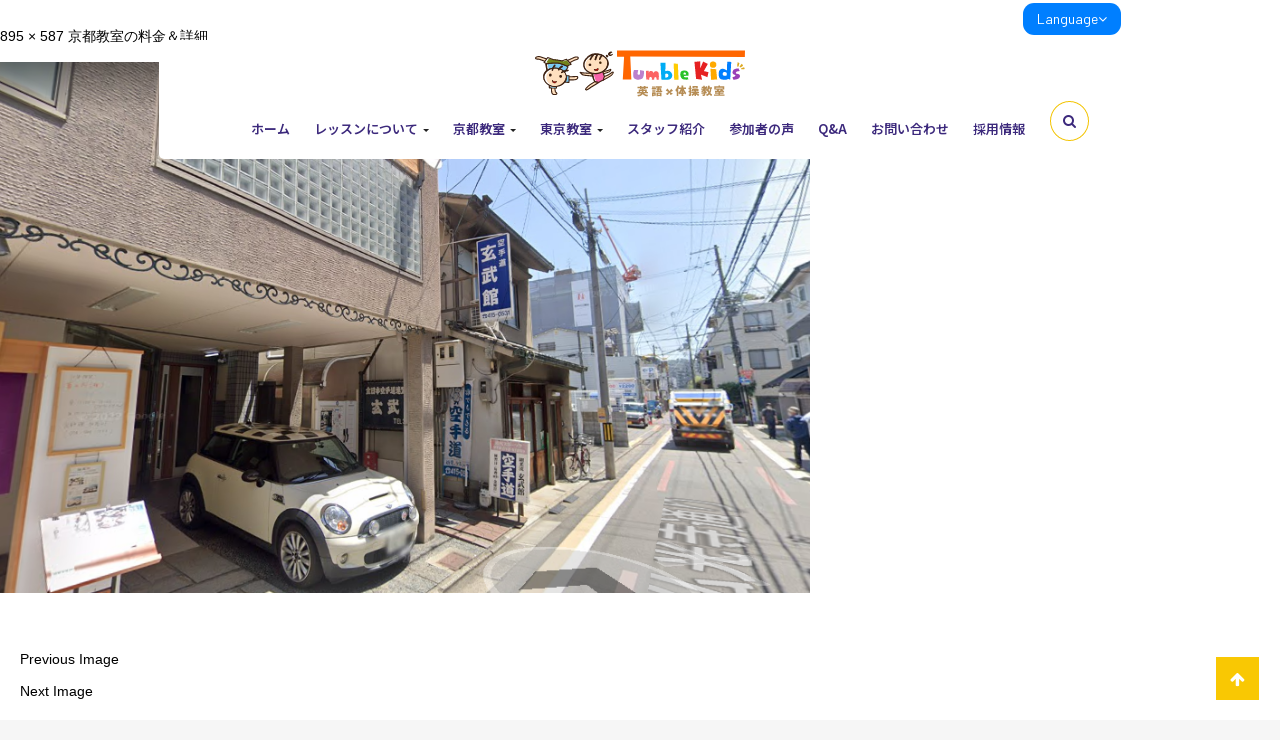

--- FILE ---
content_type: text/html; charset=UTF-8
request_url: https://tumblekids.jp/schedule/%E5%9B%9B%E6%9D%A1%E6%9C%88%E6%9B%9C%EF%BC%9A%E5%A4%96%E8%A6%B3/
body_size: 12276
content:
<!DOCTYPE html>
<html lang="ja"
	prefix="og: https://ogp.me/ns#" >
<head>
	<meta charset="UTF-8">
	<meta name="viewport" content="width=device-width">
	<link rel="profile" href="http://gmpg.org/xfn/11">
	<link rel="pingback" href="https://tumblekids.jp/xmlrpc.php">
	<title>四条月曜：外観 &#8211; タンブルキッズ</title>
<link rel='dns-prefetch' href='//fonts.googleapis.com' />
<link rel='dns-prefetch' href='//s.w.org' />
<link rel="alternate" type="application/rss+xml" title="タンブルキッズ &raquo; フィード" href="https://tumblekids.jp/feed/" />
<link rel="alternate" type="application/rss+xml" title="タンブルキッズ &raquo; コメントフィード" href="https://tumblekids.jp/comments/feed/" />
<link rel="alternate" type="application/rss+xml" title="タンブルキッズ &raquo; 四条月曜：外観 のコメントのフィード" href="https://tumblekids.jp/schedule/attachment/%e5%9b%9b%e6%9d%a1%e6%9c%88%e6%9b%9c%ef%bc%9a%e5%a4%96%e8%a6%b3/feed/" />
		<script type="text/javascript">
			window._wpemojiSettings = {"baseUrl":"https:\/\/s.w.org\/images\/core\/emoji\/12.0.0-1\/72x72\/","ext":".png","svgUrl":"https:\/\/s.w.org\/images\/core\/emoji\/12.0.0-1\/svg\/","svgExt":".svg","source":{"concatemoji":"https:\/\/tumblekids.jp\/wp-includes\/js\/wp-emoji-release.min.js?ver=5.4.18"}};
			/*! This file is auto-generated */
			!function(e,a,t){var n,r,o,i=a.createElement("canvas"),p=i.getContext&&i.getContext("2d");function s(e,t){var a=String.fromCharCode;p.clearRect(0,0,i.width,i.height),p.fillText(a.apply(this,e),0,0);e=i.toDataURL();return p.clearRect(0,0,i.width,i.height),p.fillText(a.apply(this,t),0,0),e===i.toDataURL()}function c(e){var t=a.createElement("script");t.src=e,t.defer=t.type="text/javascript",a.getElementsByTagName("head")[0].appendChild(t)}for(o=Array("flag","emoji"),t.supports={everything:!0,everythingExceptFlag:!0},r=0;r<o.length;r++)t.supports[o[r]]=function(e){if(!p||!p.fillText)return!1;switch(p.textBaseline="top",p.font="600 32px Arial",e){case"flag":return s([127987,65039,8205,9895,65039],[127987,65039,8203,9895,65039])?!1:!s([55356,56826,55356,56819],[55356,56826,8203,55356,56819])&&!s([55356,57332,56128,56423,56128,56418,56128,56421,56128,56430,56128,56423,56128,56447],[55356,57332,8203,56128,56423,8203,56128,56418,8203,56128,56421,8203,56128,56430,8203,56128,56423,8203,56128,56447]);case"emoji":return!s([55357,56424,55356,57342,8205,55358,56605,8205,55357,56424,55356,57340],[55357,56424,55356,57342,8203,55358,56605,8203,55357,56424,55356,57340])}return!1}(o[r]),t.supports.everything=t.supports.everything&&t.supports[o[r]],"flag"!==o[r]&&(t.supports.everythingExceptFlag=t.supports.everythingExceptFlag&&t.supports[o[r]]);t.supports.everythingExceptFlag=t.supports.everythingExceptFlag&&!t.supports.flag,t.DOMReady=!1,t.readyCallback=function(){t.DOMReady=!0},t.supports.everything||(n=function(){t.readyCallback()},a.addEventListener?(a.addEventListener("DOMContentLoaded",n,!1),e.addEventListener("load",n,!1)):(e.attachEvent("onload",n),a.attachEvent("onreadystatechange",function(){"complete"===a.readyState&&t.readyCallback()})),(n=t.source||{}).concatemoji?c(n.concatemoji):n.wpemoji&&n.twemoji&&(c(n.twemoji),c(n.wpemoji)))}(window,document,window._wpemojiSettings);
		</script>
		<style type="text/css">
img.wp-smiley,
img.emoji {
	display: inline !important;
	border: none !important;
	box-shadow: none !important;
	height: 1em !important;
	width: 1em !important;
	margin: 0 .07em !important;
	vertical-align: -0.1em !important;
	background: none !important;
	padding: 0 !important;
}
</style>
	<link rel='stylesheet' id='wp-block-library-css'  href='https://tumblekids.jp/wp-includes/css/dist/block-library/style.min.css?ver=5.4.18' type='text/css' media='all' />
<link rel='stylesheet' id='contact-form-7-css'  href='https://tumblekids.jp/wp-content/plugins/contact-form-7/includes/css/styles.css?ver=5.1.9' type='text/css' media='all' />
<link rel='stylesheet' id='rs-plugin-settings-css'  href='https://tumblekids.jp/wp-content/plugins/revslider/public/assets/css/rs6.css?ver=6.2.10' type='text/css' media='all' />
<style id='rs-plugin-settings-inline-css' type='text/css'>
#rs-demo-id {}
</style>
<link rel='stylesheet' id='parent-style-css'  href='https://tumblekids.jp/wp-content/themes/ibble/style.css?ver=5.4.18' type='text/css' media='all' />
<link rel='stylesheet' id='child-style-css'  href='https://tumblekids.jp/wp-content/themes/ibble-child/style.css?ver=5.4.18' type='text/css' media='all' />
<link rel='stylesheet' id='font-family-css'  href='https://fonts.googleapis.com/css?family=Dosis:200,300,400,500,600,700,800|Barlow:100,100i,200,200i,300,300i,400,400i,500,500i,600,600i,700,700i,800,800i,900,900i|Saira+Condensed:400,500,600,700,900&#038;subset=latin%2Clatin-ext' type='text/css' media='all' />
<link rel='stylesheet' id='font-fa-css'  href='https://tumblekids.jp/wp-content/themes/ibble/css/font-awesome.min.css?ver=4.7.0' type='text/css' media='all' />
<link rel='stylesheet' id='ibble-style-css'  href='https://tumblekids.jp/wp-content/themes/ibble/css/style.css?ver=5.4.18' type='text/css' media='all' />
<link rel='stylesheet' id='prettyphoto-css'  href='https://tumblekids.jp/wp-content/plugins/js_composer/assets/lib/prettyphoto/css/prettyPhoto.min.css?ver=6.0.5' type='text/css' media='all' />
<!--[if lt IE 9]>
<link rel='stylesheet' id='vc_lte_ie9-css'  href='https://tumblekids.jp/wp-content/plugins/js_composer/assets/css/vc_lte_ie9.min.css?ver=6.0.5' type='text/css' media='screen' />
<![endif]-->
<script type='text/javascript' src='https://tumblekids.jp/wp-includes/js/jquery/jquery.js?ver=1.12.4-wp'></script>
<script type='text/javascript' src='https://tumblekids.jp/wp-includes/js/jquery/jquery-migrate.min.js?ver=1.4.1'></script>
<script type='text/javascript' src='https://tumblekids.jp/wp-content/plugins/revslider/public/assets/js/rbtools.min.js?ver=6.0.6'></script>
<script type='text/javascript' src='https://tumblekids.jp/wp-content/plugins/revslider/public/assets/js/rs6.min.js?ver=6.2.10'></script>
<script type='text/javascript' src='https://tumblekids.jp/wp-content/themes/ibble/js/bootstrap.min.js?ver=20130402'></script>
<script type='text/javascript' src='https://tumblekids.jp/wp-content/themes/ibble/js/keyboard-image-navigation.js?ver=20130402'></script>
<script type='text/javascript' src='https://tumblekids.jp/wp-content/themes/ibble/js/jquery.circlechart.js?ver=5.4.18'></script>
<link rel='https://api.w.org/' href='https://tumblekids.jp/wp-json/' />
<link rel="EditURI" type="application/rsd+xml" title="RSD" href="https://tumblekids.jp/xmlrpc.php?rsd" />
<link rel="wlwmanifest" type="application/wlwmanifest+xml" href="https://tumblekids.jp/wp-includes/wlwmanifest.xml" /> 
<meta name="generator" content="WordPress 5.4.18" />
<link rel='shortlink' href='https://tumblekids.jp/?p=11604' />
<link rel="alternate" type="application/json+oembed" href="https://tumblekids.jp/wp-json/oembed/1.0/embed?url=https%3A%2F%2Ftumblekids.jp%2Fschedule%2Fattachment%2F%25e5%259b%259b%25e6%259d%25a1%25e6%259c%2588%25e6%259b%259c%25ef%25bc%259a%25e5%25a4%2596%25e8%25a6%25b3%2F" />
<link rel="alternate" type="text/xml+oembed" href="https://tumblekids.jp/wp-json/oembed/1.0/embed?url=https%3A%2F%2Ftumblekids.jp%2Fschedule%2Fattachment%2F%25e5%259b%259b%25e6%259d%25a1%25e6%259c%2588%25e6%259b%259c%25ef%25bc%259a%25e5%25a4%2596%25e8%25a6%25b3%2F&#038;format=xml" />
<style type="text/css">.recentcomments a{display:inline !important;padding:0 !important;margin:0 !important;}</style><meta name="generator" content="Powered by WPBakery Page Builder - drag and drop page builder for WordPress."/>
    <style type="text/css" id="ibble-header-css">
        
        
        
        
        
        
        
        
        
        
        
        
        
        
        
        
        
        
        
        
        
        
    </style>
    <meta name="generator" content="Powered by Slider Revolution 6.2.10 - responsive, Mobile-Friendly Slider Plugin for WordPress with comfortable drag and drop interface." />
			<script type="text/javascript" >
				window.ga=window.ga||function(){(ga.q=ga.q||[]).push(arguments)};ga.l=+new Date;
				ga('create', 'UA-74435052-20', 'auto');
				// Plugins
				
				ga('send', 'pageview');
			</script>
			<script async src="https://www.google-analytics.com/analytics.js"></script>
			<style>
					.vc_custom_1591927482802{background-image: url(https://tumblekids.jp/wp-content/uploads/2020/06/IMG_8135.jpg?id=10173) !important;}.vc_custom_1594371012108{margin-bottom: 32px !important;}.vc_custom_1761131546963{margin-bottom: 51px !important;padding-right: 30px !important;padding-left: 0px !important;}
					</style><link rel="icon" href="https://tumblekids.jp/wp-content/uploads/2020/06/cropped-tumblekids20200304-32x32.png" sizes="32x32" />
<link rel="icon" href="https://tumblekids.jp/wp-content/uploads/2020/06/cropped-tumblekids20200304-192x192.png" sizes="192x192" />
<link rel="apple-touch-icon" href="https://tumblekids.jp/wp-content/uploads/2020/06/cropped-tumblekids20200304-180x180.png" />
<meta name="msapplication-TileImage" content="https://tumblekids.jp/wp-content/uploads/2020/06/cropped-tumblekids20200304-270x270.png" />
<script type="text/javascript">function setREVStartSize(e){
			//window.requestAnimationFrame(function() {				 
				window.RSIW = window.RSIW===undefined ? window.innerWidth : window.RSIW;	
				window.RSIH = window.RSIH===undefined ? window.innerHeight : window.RSIH;	
				try {								
					var pw = document.getElementById(e.c).parentNode.offsetWidth,
						newh;
					pw = pw===0 || isNaN(pw) ? window.RSIW : pw;
					e.tabw = e.tabw===undefined ? 0 : parseInt(e.tabw);
					e.thumbw = e.thumbw===undefined ? 0 : parseInt(e.thumbw);
					e.tabh = e.tabh===undefined ? 0 : parseInt(e.tabh);
					e.thumbh = e.thumbh===undefined ? 0 : parseInt(e.thumbh);
					e.tabhide = e.tabhide===undefined ? 0 : parseInt(e.tabhide);
					e.thumbhide = e.thumbhide===undefined ? 0 : parseInt(e.thumbhide);
					e.mh = e.mh===undefined || e.mh=="" || e.mh==="auto" ? 0 : parseInt(e.mh,0);		
					if(e.layout==="fullscreen" || e.l==="fullscreen") 						
						newh = Math.max(e.mh,window.RSIH);					
					else{					
						e.gw = Array.isArray(e.gw) ? e.gw : [e.gw];
						for (var i in e.rl) if (e.gw[i]===undefined || e.gw[i]===0) e.gw[i] = e.gw[i-1];					
						e.gh = e.el===undefined || e.el==="" || (Array.isArray(e.el) && e.el.length==0)? e.gh : e.el;
						e.gh = Array.isArray(e.gh) ? e.gh : [e.gh];
						for (var i in e.rl) if (e.gh[i]===undefined || e.gh[i]===0) e.gh[i] = e.gh[i-1];
											
						var nl = new Array(e.rl.length),
							ix = 0,						
							sl;					
						e.tabw = e.tabhide>=pw ? 0 : e.tabw;
						e.thumbw = e.thumbhide>=pw ? 0 : e.thumbw;
						e.tabh = e.tabhide>=pw ? 0 : e.tabh;
						e.thumbh = e.thumbhide>=pw ? 0 : e.thumbh;					
						for (var i in e.rl) nl[i] = e.rl[i]<window.RSIW ? 0 : e.rl[i];
						sl = nl[0];									
						for (var i in nl) if (sl>nl[i] && nl[i]>0) { sl = nl[i]; ix=i;}															
						var m = pw>(e.gw[ix]+e.tabw+e.thumbw) ? 1 : (pw-(e.tabw+e.thumbw)) / (e.gw[ix]);					
						newh =  (e.gh[ix] * m) + (e.tabh + e.thumbh);
					}				
					if(window.rs_init_css===undefined) window.rs_init_css = document.head.appendChild(document.createElement("style"));					
					document.getElementById(e.c).height = newh+"px";
					window.rs_init_css.innerHTML += "#"+e.c+"_wrapper { height: "+newh+"px }";				
				} catch(e){
					console.log("Failure at Presize of Slider:" + e)
				}					   
			//});
		  };</script>
		<style type="text/css" id="wp-custom-css">
			#pbr-topbar li a:after {
    color: #333;
    font-size: 13px;
}
#pbr-topbar li:first-child a:after {
    content: 'Japanese';
}
#pbr-topbar li:nth-child(2) a:after {
    content: 'English';
}
.wpml-lang.pull-right.dropdown {
    background-color: #007fff;
    color: #fff;
    padding: 0 1em;
    border-radius: 11px;
}
#pbr-topbar.topbar-absolute {
    top: -1px;
}

.fa-tiktok:before {
    content: url('https://tumblekids.jp/wp-content/uploads/2025/10/ico-tiktok.png');
}


li#menu-item-12683,
li#menu-item-12735 {
	display: none;
}

@media (max-width: 991px) {
	li#menu-item-12683,
	li#menu-item-12735 {
			display: inline-block;
	}
}


@media (max-width: 991px) {
.wpml-lang.pull-right.dropdown {
    position: fixed;
        right: auto;
        left: -10px;
        bottom: 5px;
        top: auto;
	
}
#pbr-topbar.topbar-absolute {
   background-color: transparent;

}
#pbr-topbar {
    padding: 0;
}
#pbr-topbar.hidden-sm {
		display: inline-block !important;
    width: auto;
		min-height: unset;
    z-index: 100001;
	}
div#pbr-off-canvas {
    z-index: 100001;
}
.pull-right>.dropdown-menu {
    right: 0;
    left: 0;
    top: -90px;
}
	
}

		</style>
		<noscript><style> .wpb_animate_when_almost_visible { opacity: 1; }</style></noscript></head>

<body class="attachment attachment-template-default attachmentid-11604 attachment-png masthead-fixed singular wpb-js-composer js-comp-ver-6.0.5 vc_responsive">
<div id="page" class="hfeed site"><div class="pbr-page-inner row-offcanvas row-offcanvas-left">
<div id="seachmodal" class="modal fade bs-search-modal-lg" tabindex="-1" role="dialog" aria-hidden="true">
  	<div class="modal-dialog modal-lg"> 
		<div class="modal-content">
			<div class="modal-header">
		  		<button type="button" class="close btn btn-sm btn-primary pull-right" data-dismiss="modal">x</button>
		  		<h4 id="gridSystemModalLabel" class="modal-title">Search</h4>
			</div>
			<div class="modal-body">
			  	<div class="toggle-overlay-container">
		<div class="search-box"><form method="get" class="searchform" action="https://tumblekids.jp/">
	<div class="pbr-search input-group">
		<input name="s" maxlength="40" class="form-control input-large input-search" type="text" size="20" placeholder="Search...">
		<span class="input-group-addon input-large btn-search">
			<input type="submit" class="fa" value="&#xf002;" />
					</span>
	</div>
</form>


</div>
		<div class="dropdown-toggle-button" data-target=".toggle-overlay-container"></div>
</div>			</div>
		</div>
  	</div>
</div>
		<section id="pbr-topbar" class="pbr-topbar topbar-v4 topbar-absolute hidden-xs hidden-sm">
	<div class="container">
        <div class="inner clearfix">
        <div class="topbar-info pull-left">
                                                                                </div>
                    <div class="wpml-lang pull-right dropdown">
                <span class="dropdown-toggle" data-toggle="dropdown" aria-haspopup="true" aria-expanded="true" role="link">Language<i class="fa fa-angle-down" aria-hidden="true"></i></span>
                <div class="dropdown-menu">
                    <div class="language wpml-languages"><ul class="wpml-lang-dropdown"><li class="active"><a href="https://tumblekids.jp/schedule/attachment/%e5%9b%9b%e6%9d%a1%e6%9c%88%e6%9b%9c%ef%bc%9a%e5%a4%96%e8%a6%b3/"><img src="https://tumblekids.jp/wp-content/plugins/polylang/flags/jp.png" alt=""/></a></li></ul></div>                </div>
            </div>
                
        	</div></div>	
</section><div class="topbar-mobile  hidden-lg hidden-md">
    <div class="active-mobile pull-left">
        <button data-toggle="offcanvas" class="btn btn-offcanvas btn-toggle-canvas offcanvas" type="button">
           <i class="fa fa-bars"></i>
        </button>
    </div>
    <div class="topbar-inner pull-left">
        <div class="active-mobile search-popup pull-left">
            <span class="fa fa-search"></span>
            <div class="active-content">
                <form method="get" class="searchform" action="https://tumblekids.jp/">
	<div class="pbr-search input-group">
		<input name="s" maxlength="40" class="form-control input-large input-search" type="text" size="20" placeholder="Search...">
		<span class="input-group-addon input-large btn-search">
			<input type="submit" class="fa" value="&#xf002;" />
					</span>
	</div>
</form>


            </div>
        </div>
        <div class="active-mobile setting-popup pull-left">
            <span class="fa fa-user"></span>
            <div class="active-content">
                                    <div class="pull-left">
                                            </div>
                            </div>
        </div>
        <div class="active-mobile pull-left cart-popup">
            <span class="fa fa-shopping-cart"></span>
            <div class="active-content">
                <div class="widget_shopping_cart_content"></div>
            </div>
        </div>  
    </div>       
</div>
	<header id="pbr-masthead" class="site-header pbr-header-v4 header-absolute" role="banner">
		<div class="no-sticky">
			<div class="container">
				<div class="header-inner clearfix">

					<div class="logo-wrapper pull-left">
		 			    <div id="pbr-logo" class="logo logo-theme">
        <a href="https://tumblekids.jp/">
          <img src="https://tumblekids.jp/wp-content/themes/ibble-child/images/logo.svg"  alt="タンブルキッズ" />
        </a>
    </div>


					</div>
				
					<div class="pbr-header-right hidden-xs hidden-sm">
						<div class="wrap-topcart-search pull-right">
							<div id="search-container" class="search-box-wrapper">
								<div class="opal-dropdow-search dropdown">
									<a data-target=".bs-search-modal-lg" data-toggle="modal" class="search-focus btn dropdown-toggle dropdown-toggle-overlay">
										<i class="fa fa-search" aria-hidden="true"></i>
									</a>
								</div>
							</div>
													</div>
						<div id="pbr-mainmenu" class="pbr-mainmenu">
							<div class="inner navbar-mega-light"><nav  data-duration="300" class="hidden-xs hidden-sm pbr-megamenu slide animate navbar navbar-mega" role="navigation">
        
	    <div class="collapse navbar-collapse navbar-mega-collapse"><ul id="primary-menu" class="nav navbar-nav megamenu"><li id="menu-item-10343" class="menu-item-10343 level-0"><a href="https://tumblekids.jp/">ホーム</a></li>
<li id="menu-item-12454" class="dropdown menu-item-12454 level-0"><a href="#" class="dropdown-toggle" >レッスンについて <b class="caret"></b></a>
<ul class="dropdown-menu">
	<li id="menu-item-12455" class="menu-item-12455 level-1"><a href="https://tumblekids.jp/lesson-step/">英語学習のステップと目標</a></li>
	<li id="menu-item-12456" class="menu-item-12456 level-1"><a href="https://tumblekids.jp/lesson-flow/">体操プログラムと目標</a></li>
</ul>
</li>
<li id="menu-item-10349" class="dropdown menu-item-10349 level-0"><a href="https://tumblekids.jp/schedule/" class="dropdown-toggle" >京都教室 <b class="caret"></b></a>
<ul class="dropdown-menu">
	<li id="menu-item-11453" class="menu-item-11453 level-1"><a href="https://tumblekids.jp/schedule/class-kameoka/">亀岡市：亀岡教室</a></li>
	<li id="menu-item-12542" class="menu-item-12542 level-1"><a href="https://tumblekids.jp/schedule/class-kuramaguchi/">北区：鞍馬口教室</a></li>
	<li id="menu-item-11265" class="menu-item-11265 level-1"><a href="https://tumblekids.jp/schedule/class-iwakura/">左京区：岩倉教室</a></li>
	<li id="menu-item-11296" class="menu-item-11296 level-1"><a href="https://tumblekids.jp/schedule/class-saiin/">右京区：西院教室</a></li>
	<li id="menu-item-11910" class="menu-item-11910 level-1"><a href="https://tumblekids.jp/schedule/class-saiinminami/">右京区：西院南教室</a></li>
	<li id="menu-item-11908" class="menu-item-11908 level-1"><a href="https://tumblekids.jp/schedule/class-nishikyogoku/">右京区：西京極教室</a></li>
	<li id="menu-item-11028" class="menu-item-11028 level-1"><a href="https://tumblekids.jp/schedule/class-gosyominami/">中京区：御所南教室</a></li>
	<li id="menu-item-11454" class="menu-item-11454 level-1"><a href="https://tumblekids.jp/schedule/class-shijo/">下京区：四条教室</a></li>
	<li id="menu-item-10618" class="menu-item-10618 level-1"><a href="https://tumblekids.jp/schedule/class-ono/">山科区：小野教室</a></li>
	<li id="menu-item-12053" class="menu-item-12053 level-1"><a href="https://tumblekids.jp/schedule/class-fukakusa/">伏見区：深草教室</a></li>
	<li id="menu-item-10490" class="menu-item-10490 level-1"><a href="https://tumblekids.jp/schedule/class-yodo/">伏見区：淀教室</a></li>
</ul>
</li>
<li id="menu-item-12266" class="dropdown menu-item-12266 level-0"><a href="https://tumblekids.jp/schedule_tokyo/" class="dropdown-toggle" >東京教室 <b class="caret"></b></a>
<ul class="dropdown-menu">
	<li id="menu-item-12711" class="menu-item-12711 level-1"><a href="https://tumblekids.jp/schedule_tokyo/class-shinjyuku/">新宿区：新宿教室</a></li>
	<li id="menu-item-12708" class="menu-item-12708 level-1"><a href="https://tumblekids.jp/schedule_tokyo/class-senkawa/">豊島区：千川教室</a></li>
	<li id="menu-item-12860" class="menu-item-12860 level-1"><a href="https://tumblekids.jp/schedule_tokyo/class-ikebukuro/">豊島区：池袋教室</a></li>
	<li id="menu-item-12767" class="menu-item-12767 level-1"><a href="https://tumblekids.jp/schedule_tokyo/class-kouenji/">杉並区：高円寺教室</a></li>
	<li id="menu-item-12769" class="menu-item-12769 level-1"><a href="https://tumblekids.jp/schedule_tokyo/class-shimotakaido/">世田谷区：下高井戸教室</a></li>
	<li id="menu-item-12267" class="menu-item-12267 level-1"><a href="https://tumblekids.jp/schedule_tokyo/class-nishiarai/">足立区：西新井教室</a></li>
	<li id="menu-item-12268" class="menu-item-12268 level-1"><a href="https://tumblekids.jp/schedule_tokyo/class-oizumigakuen/">練馬区：大泉学園教室</a></li>
	<li id="menu-item-12717" class="menu-item-12717 level-1"><a href="https://tumblekids.jp/schedule_tokyo/class-koiwa/">江戸川区：小岩教室</a></li>
</ul>
</li>
<li id="menu-item-10348" class="menu-item-10348 level-0"><a href="https://tumblekids.jp/profile/">スタッフ紹介</a></li>
<li id="menu-item-10344" class="menu-item-10344 level-0"><a href="https://tumblekids.jp/blog-list/">参加者の声</a></li>
<li id="menu-item-10619" class="menu-item-10619 level-0"><a href="https://tumblekids.jp/qa/">Q&#038;A</a></li>
<li id="menu-item-10337" class="menu-item-10337 level-0"><a href="https://tumblekids.jp/contact/">お問い合わせ</a></li>
<li id="menu-item-12130" class="menu-item-12130 level-0"><a href="https://tumblekids.jp/recruit/">採用情報</a></li>
<li id="menu-item-12735" class="dropdown menu-item-12735 level-0"><a href="#pll_switcher" class="dropdown-toggle" ><img src="[data-uri]" alt="日本語" width="16" height="11" style="width: 16px; height: 11px;" /><span style="margin-left:0.3em;">日本語</span> <b class="caret"></b></a>
<ul class="dropdown-menu">
	<li class="menu-item-12735-en level-1"><a href="https://tumblekids.jp/en/"><img src="[data-uri]" alt="English" width="16" height="11" style="width: 16px; height: 11px;" /><span style="margin-left:0.3em;">English</span></a></li>
</ul>
</li>
</ul></div></nav></div>
						</div>				
					</div>
				</div>
			</div>
		</div>
	</header><!-- #masthead -->

		
	<section id="main" class="site-main">

	<section id="primary" class="content-area image-attachment">
		<div id="content" class="site-content" role="main">

				<article id="post-11604" class="post-11604 attachment type-attachment status-inherit hentry">
				<header class="entry-header">
					

					<div class="entry-meta">

						<span class="entry-date"><time class="entry-date" datetime="2023-02-03T22:51:11+09:00">2023年2月3日</time></span>

						<span class="full-size-link"><a href="https://tumblekids.jp/wp-content/uploads/2023/02/四条月曜：外観.png">895 &times; 587</a></span>

						<span class="parent-post-link"><a href="https://tumblekids.jp/schedule/" rel="gallery">京都教室の料金＆詳細</a></span>
											</div><!-- .entry-meta -->
				</header><!-- .entry-header -->

				<div class="entry-content">
					<div class="entry-attachment">
						<div class="attachment">
							<a href="https://tumblekids.jp/schedule/attachment/img_20210720_171949/" rel="attachment"><img width="810" height="531" src="https://tumblekids.jp/wp-content/uploads/2023/02/四条月曜：外観.png" class="attachment-810x810 size-810x810" alt="" srcset="https://tumblekids.jp/wp-content/uploads/2023/02/四条月曜：外観.png 895w, https://tumblekids.jp/wp-content/uploads/2023/02/四条月曜：外観-300x197.png 300w, https://tumblekids.jp/wp-content/uploads/2023/02/四条月曜：外観-768x504.png 768w" sizes="(max-width: 810px) 100vw, 810px" /></a>						</div><!-- .attachment -->

											</div><!-- .entry-attachment -->

									</div><!-- .entry-content -->
			</article><!-- #post-## -->

			<nav id="image-navigation" class="navigation image-navigation">
				<div class="nav-links">
				<a href='https://tumblekids.jp/schedule/attachment/%e4%b8%89%e6%9d%a1%e9%87%91%e6%9b%9c%ef%bc%9a%e5%86%85%e8%a6%b3/'><div class="previous-image">Previous Image</div></a>				<a href='https://tumblekids.jp/schedule/attachment/%e5%9b%9b%e6%9d%a1%e6%9c%88%e6%9b%9c%ef%bc%9a%e5%86%85%e8%a6%a7/'><div class="next-image">Next Image</div></a>				</div><!-- .nav-links -->
			</nav><!-- #image-navigation -->

			<div id="comments" class="comments">
    <header class="header-title">
        <h5 class="comments-title title-heading">0 Comments</h5>
    </header><!-- /header -->

     

				<div class="commentform row reset-button-default">
    	<div class="col-sm-12">
				<div id="respond" class="comment-respond">
		<h3 id="reply-title" class="comment-reply-title"><h4 class="title title-heading">Leave a Comment</h4> <small><a rel="nofollow" id="cancel-comment-reply-link" href="/schedule/%E5%9B%9B%E6%9D%A1%E6%9C%88%E6%9B%9C%EF%BC%9A%E5%A4%96%E8%A6%B3/#respond" style="display:none;">コメントをキャンセル</a></small></h3><form action="https://tumblekids.jp/wp-comments-post.php" method="post" id="commentform" class="comment-form" novalidate><div class="form-group h-info">Your email address will not be published.</div><div class="form-group">
                                <label class="field-label" for="comment">Comment:</label>
                                <textarea rows="8" id="comment" class="form-control"  name="comment" aria-required='true'></textarea>
                            </div><div class="form-group">
                                            <label for="author">Name:</label>
                                            <input type="text" name="author" class="form-control" id="author" value=""  aria-required='true' />
                                            </div>
 <div class="form-group">
                                            <label for="email">Email:</label>
                                            <input id="email" name="email" class="form-control" type="text" value=""  aria-required='true' />
                                            </div>
<div class="form-group">
                                            <label for="url">Website:</label>
                                            <input id="url" name="url" class="form-control" type="text" value=""  />
                                            </div>
<p class="comment-form-cookies-consent"><input id="wp-comment-cookies-consent" name="wp-comment-cookies-consent" type="checkbox" value="yes" /> <label for="wp-comment-cookies-consent">次回のコメントで使用するためブラウザーに自分の名前、メールアドレス、サイトを保存する。</label></p>
<p class="form-submit"><input name="submit" type="submit" id="submit" class="btn btn-lg btn-default" class="submit" value="Submit" /> <input type='hidden' name='comment_post_ID' value='11604' id='comment_post_ID' />
<input type='hidden' name='comment_parent' id='comment_parent' value='0' />
</p></form>	</div><!-- #respond -->
	    	</div>
    </div><!-- end commentform -->
	</div><!-- end comments -->
		
		</div><!-- #content -->
	</section><!-- #primary -->

 


		</section><!-- #main -->
				
		<footer id="pbr-footer" class="pbr-footer footer-v1-2" role="contentinfo">
			<div class="inner">				
										<div class="pbr-footer-profile container">
							<div class="vc_row wpb_row vc_row-fluid"><div class="wpb_column vc_column_container vc_col-sm-12"><div class="vc_column-inner"><div class="wpb_wrapper"></div></div></div></div><div data-vc-full-width="true" data-vc-full-width-init="false" class="vc_row wpb_row vc_row-fluid footer_contact_box vc_custom_1591927482802 vc_row-has-fill"><div class="wpb_column vc_column_container vc_col-sm-12"><div class="vc_column-inner"><div class="wpb_wrapper"><div class="vc_empty_space"   style="height: 20px"><span class="vc_empty_space_inner"></span></div><p style="font-size: 25px;color: #ffffff;text-align: center" class="vc_custom_heading" >体験会・当スクールに関するお問い合わせは公式LINEからお気軽にどうぞ！</p>
	<div class="wpb_text_column wpb_content_element " >
		<div class="wpb_wrapper">
			<p style="text-align: center;"><span style="color: #ffffff;">＊体験レッスンのお問い合わせは、お子様の年齢と参加を希望される教室名を記載の上、お願いいたします。</span></p>

		</div>
	</div>
<div class="vc_empty_space"   style="height: 20px"><span class="vc_empty_space_inner"></span></div>
	<div class="wpb_raw_code wpb_content_element wpb_raw_html" >
		<div class="wpb_wrapper">
			<center><a href="https://lin.ee/yptdQ1k"><img src="https://scdn.line-apps.com/n/line_add_friends/btn/ja.png" height="36" border="0" /></a></center>
		</div>
	</div>
<div class="vc_empty_space"   style="height: 20px"><span class="vc_empty_space_inner"></span></div><p style="font-size: 25px;color: #ffffff;text-align: center" class="vc_custom_heading" >E-mailでのお問い合わせはこちらから</p><div class="vc_empty_space"   style="height: 20px"><span class="vc_empty_space_inner"></span></div>
	<div class="wpb_text_column wpb_content_element " >
		<div class="wpb_wrapper">
			<h3 style="text-align: center;"><span style="color: #ffffff;"><strong>tumblekids.kyoto@gmail.com</strong></span></h3>

		</div>
	</div>
<div class="vc_empty_space"   style="height: 60px"><span class="vc_empty_space_inner"></span></div></div></div></div></div><div class="vc_row-full-width vc_clearfix"></div><div class="vc_row wpb_row vc_row-fluid footer_bottom"><div class="wpb_column vc_column_container vc_col-sm-3"><div class="vc_column-inner"><div class="wpb_wrapper"><div class="wpb_single_image wpb_content_element vc_align_left  vc_custom_1594371012108">
		
		<figure class="wpb_wrapper vc_figure">
			<div class="vc_single_image-wrapper   vc_box_border_grey"><img width="767" height="177" src="https://tumblekids.jp/wp-content/uploads/2020/07/logo.png" class="vc_single_image-img attachment-full" alt="" srcset="https://tumblekids.jp/wp-content/uploads/2020/07/logo.png 767w, https://tumblekids.jp/wp-content/uploads/2020/07/logo-300x69.png 300w" sizes="(max-width: 767px) 100vw, 767px" /></div>
		</figure>
	</div>
	<div class="wpb_text_column wpb_content_element  vc_custom_1761131546963" >
		<div class="wpb_wrapper">
			<p>Tumble Kids(タンブルキッズ)英語体操教室は、英語と体操を同時に学ぶことができる、京都・東京のこども体操教室です。</p>

		</div>
	</div>
<div class="vc_row wpb_row vc_inner vc_row-fluid footer_sns_link"><div class="wpb_column vc_column_container vc_col-sm-3"><div class="vc_column-inner"><div class="wpb_wrapper"><div class="vc_icon_element vc_icon_element-outer ico_href vc_icon_element-align-center"><div class="vc_icon_element-inner vc_icon_element-color-blue vc_icon_element-size-lg vc_icon_element-style- vc_icon_element-background-color-grey" ><span class="vc_icon_element-icon fa fa-instagram" ></span><a class="vc_icon_element-link" href="https://www.instagram.com/tumblekids_tokyo_kyoto/"  title="" target=" _blank"></a></div></div></div></div></div><div class="wpb_column vc_column_container vc_col-sm-3"><div class="vc_column-inner"><div class="wpb_wrapper"><div class="vc_icon_element vc_icon_element-outer ico_href vc_icon_element-align-left"><div class="vc_icon_element-inner vc_icon_element-color-blue vc_icon_element-size-lg vc_icon_element-style- vc_icon_element-background-color-grey" ><span class="vc_icon_element-icon fa fa-facebook-square" ></span><a class="vc_icon_element-link" href="https://www.facebook.com/Tumble-Kids-タンブルキッズ英語体操教室-111267697151505"  title="" target=" _blank"></a></div></div></div></div></div><div class="wpb_column vc_column_container vc_col-sm-3"><div class="vc_column-inner"><div class="wpb_wrapper"><div class="vc_icon_element vc_icon_element-outer ico_href vc_icon_element-align-left"><div class="vc_icon_element-inner vc_icon_element-color-blue vc_icon_element-size-lg vc_icon_element-style- vc_icon_element-background-color-grey" ><span class="vc_icon_element-icon fa fa-youtube-square" ></span><a class="vc_icon_element-link" href="https://www.youtube.com/channel/UClidDD2_LzkFV1KXGxgLaLg"  title="" target=" _blank"></a></div></div></div></div></div><div class="wpb_column vc_column_container vc_col-sm-3"><div class="vc_column-inner"><div class="wpb_wrapper">
	<div class="wpb_raw_code wpb_content_element wpb_raw_html" >
		<div class="wpb_wrapper">
			<div class="vc_icon_element vc_icon_element-outer ico_href vc_icon_element-align-left">
  <div class="vc_icon_element-inner vc_icon_element-color-blue vc_icon_element-size-lg vc_icon_element-style- vc_icon_element-background-color-grey">
    <span class="vc_icon_element-icon fa fa-tiktok"></span>
    <a class="vc_icon_element-link" href="https://www.tiktok.com/@tumblekids_kyoto" title="" target=" _blank"></a>
  </div>
</div>
		</div>
	</div>
</div></div></div></div></div></div></div><div class="wpb_column vc_column_container vc_col-sm-3"><div class="vc_column-inner"><div class="wpb_wrapper"></div></div></div><div class="wpb_column vc_column_container vc_col-sm-3"><div class="vc_column-inner"><div class="wpb_wrapper"><div  class="wpb_widgetised_column wpb_content_element">
		<div class="wpb_wrapper">
			
			<aside id="nav_menu-2" class="widget-footer clearfix widget_nav_menu"><div class="menu-footer-menu-container"><ul id="menu-footer-menu" class="menu"><li id="menu-item-10542" class="menu-item menu-item-type-custom menu-item-object-custom menu-item-home menu-item-10542"><a href="https://tumblekids.jp/">HOME</a></li>
<li id="menu-item-12457" class="menu-item menu-item-type-post_type menu-item-object-page menu-item-12457"><a href="https://tumblekids.jp/lesson-step/">英語学習のステップと目標</a></li>
<li id="menu-item-12458" class="menu-item menu-item-type-post_type menu-item-object-page menu-item-12458"><a href="https://tumblekids.jp/lesson-flow/">体操プログラムと目標</a></li>
<li id="menu-item-10543" class="menu-item menu-item-type-post_type menu-item-object-page menu-item-10543"><a href="https://tumblekids.jp/profile/">スタッフ紹介</a></li>
<li id="menu-item-10544" class="menu-item menu-item-type-post_type menu-item-object-page menu-item-10544"><a href="https://tumblekids.jp/schedule/">京都教室の料金＆詳細</a></li>
<li id="menu-item-12734" class="menu-item menu-item-type-post_type menu-item-object-page menu-item-12734"><a href="https://tumblekids.jp/schedule_tokyo/">東京教室の料金＆詳細</a></li>
<li id="menu-item-11252" class="menu-item menu-item-type-post_type menu-item-object-page menu-item-11252"><a href="https://tumblekids.jp/subcontracting/">インターナショナルスクール向け指導業務</a></li>
</ul></div></aside>
		</div>
	</div>
</div></div></div><div class="wpb_column vc_column_container vc_col-sm-3"><div class="vc_column-inner"><div class="wpb_wrapper"><div  class="wpb_widgetised_column wpb_content_element">
		<div class="wpb_wrapper">
			
			<aside id="nav_menu-3" class="widget-footer clearfix widget_nav_menu"><div class="menu-footer-menu-2-container"><ul id="menu-footer-menu-2" class="menu"><li id="menu-item-11254" class="menu-item menu-item-type-post_type menu-item-object-page menu-item-11254"><a href="https://tumblekids.jp/blog-list/">参加者の声</a></li>
<li id="menu-item-11249" class="menu-item menu-item-type-post_type menu-item-object-page menu-item-11249"><a href="https://tumblekids.jp/qa/">Q&#038;A</a></li>
<li id="menu-item-11248" class="menu-item menu-item-type-post_type menu-item-object-page menu-item-11248"><a href="https://tumblekids.jp/recruit/">採用情報</a></li>
<li id="menu-item-10551" class="menu-item menu-item-type-post_type menu-item-object-page menu-item-10551"><a href="https://tumblekids.jp/contact/">お問い合わせ</a></li>
</ul></div></aside>
		</div>
	</div>
</div></div></div></div>						</div>
				
				<section class="pbr-copyright ">
					<div class="container">
						<div class="copyright-inner clearfix text-center">
							<div class="pull-left">
								© 2020 - Tumble Kids							</div>

							<div class="pull-right">
								<a href="#" class="scrollup"><span class="fa fa-arrow-up"></span></a>
							</div>
						</div>
					</div>
				</section>
			</div>
		</footer><!-- #colophon -->
		

				<div id="pbr-off-canvas" class="pbr-off-canvas sidebar-offcanvas hidden-lg hidden-md"> 
    <div class="pbr-off-canvas-body">
        <div class="offcanvas-head bg-primary">
            <button type="button" class="btn btn-offcanvas btn-toggle-canvas btn-default" data-toggle="offcanvas">
                  <i class="fa fa-close"></i> 
             </button>
             <span>Menu</span>
        </div>
        <nav class="navbar navbar-offcanvas navbar-static" role="navigation">
            <div class="navbar-collapse navbar-offcanvas-collapse"><ul id="main-menu-offcanvas" class="nav navbar-nav"><li class="menu-item-10343 level-0"><a href="https://tumblekids.jp/">ホーム</a></li>
<li class="dropdown menu-item-12454 level-0"><a href="#">レッスンについて </a> <b class="caret"></b>
<ul class="dropdown-menu">
	<li class="menu-item-12455 level-1"><a href="https://tumblekids.jp/lesson-step/">英語学習のステップと目標</a></li>
	<li class="menu-item-12456 level-1"><a href="https://tumblekids.jp/lesson-flow/">体操プログラムと目標</a></li>
</ul>
</li>
<li class="dropdown menu-item-10349 level-0"><a href="https://tumblekids.jp/schedule/">京都教室 </a> <b class="caret"></b>
<ul class="dropdown-menu">
	<li class="menu-item-11453 level-1"><a href="https://tumblekids.jp/schedule/class-kameoka/">亀岡市：亀岡教室</a></li>
	<li class="menu-item-12542 level-1"><a href="https://tumblekids.jp/schedule/class-kuramaguchi/">北区：鞍馬口教室</a></li>
	<li class="menu-item-11265 level-1"><a href="https://tumblekids.jp/schedule/class-iwakura/">左京区：岩倉教室</a></li>
	<li class="menu-item-11296 level-1"><a href="https://tumblekids.jp/schedule/class-saiin/">右京区：西院教室</a></li>
	<li class="menu-item-11910 level-1"><a href="https://tumblekids.jp/schedule/class-saiinminami/">右京区：西院南教室</a></li>
	<li class="menu-item-11908 level-1"><a href="https://tumblekids.jp/schedule/class-nishikyogoku/">右京区：西京極教室</a></li>
	<li class="menu-item-11028 level-1"><a href="https://tumblekids.jp/schedule/class-gosyominami/">中京区：御所南教室</a></li>
	<li class="menu-item-11454 level-1"><a href="https://tumblekids.jp/schedule/class-shijo/">下京区：四条教室</a></li>
	<li class="menu-item-10618 level-1"><a href="https://tumblekids.jp/schedule/class-ono/">山科区：小野教室</a></li>
	<li class="menu-item-12053 level-1"><a href="https://tumblekids.jp/schedule/class-fukakusa/">伏見区：深草教室</a></li>
	<li class="menu-item-10490 level-1"><a href="https://tumblekids.jp/schedule/class-yodo/">伏見区：淀教室</a></li>
</ul>
</li>
<li class="dropdown menu-item-12266 level-0"><a href="https://tumblekids.jp/schedule_tokyo/">東京教室 </a> <b class="caret"></b>
<ul class="dropdown-menu">
	<li class="menu-item-12711 level-1"><a href="https://tumblekids.jp/schedule_tokyo/class-shinjyuku/">新宿区：新宿教室</a></li>
	<li class="menu-item-12708 level-1"><a href="https://tumblekids.jp/schedule_tokyo/class-senkawa/">豊島区：千川教室</a></li>
	<li class="menu-item-12860 level-1"><a href="https://tumblekids.jp/schedule_tokyo/class-ikebukuro/">豊島区：池袋教室</a></li>
	<li class="menu-item-12767 level-1"><a href="https://tumblekids.jp/schedule_tokyo/class-kouenji/">杉並区：高円寺教室</a></li>
	<li class="menu-item-12769 level-1"><a href="https://tumblekids.jp/schedule_tokyo/class-shimotakaido/">世田谷区：下高井戸教室</a></li>
	<li class="menu-item-12267 level-1"><a href="https://tumblekids.jp/schedule_tokyo/class-nishiarai/">足立区：西新井教室</a></li>
	<li class="menu-item-12268 level-1"><a href="https://tumblekids.jp/schedule_tokyo/class-oizumigakuen/">練馬区：大泉学園教室</a></li>
	<li class="menu-item-12717 level-1"><a href="https://tumblekids.jp/schedule_tokyo/class-koiwa/">江戸川区：小岩教室</a></li>
</ul>
</li>
<li class="menu-item-10348 level-0"><a href="https://tumblekids.jp/profile/">スタッフ紹介</a></li>
<li class="menu-item-10344 level-0"><a href="https://tumblekids.jp/blog-list/">参加者の声</a></li>
<li class="menu-item-10619 level-0"><a href="https://tumblekids.jp/qa/">Q&#038;A</a></li>
<li class="menu-item-10337 level-0"><a href="https://tumblekids.jp/contact/">お問い合わせ</a></li>
<li class="menu-item-12130 level-0"><a href="https://tumblekids.jp/recruit/">採用情報</a></li>
<li class="dropdown menu-item-12735 level-0"><a href="#pll_switcher"><img src="[data-uri]" alt="日本語" width="16" height="11" style="width: 16px; height: 11px;" /><span style="margin-left:0.3em;">日本語</span> </a> <b class="caret"></b>
<ul class="dropdown-menu">
	<li class="menu-item-12735-en level-1"><a href="https://tumblekids.jp/en/"><img src="[data-uri]" alt="English" width="16" height="11" style="width: 16px; height: 11px;" /><span style="margin-left:0.3em;">English</span></a></li>
</ul>
</li>
</ul></div>        </nav>

    </div>
</div>	</div>
</div>
	<!-- #page -->

<link rel='stylesheet' id='js_composer_front-css'  href='https://tumblekids.jp/wp-content/plugins/js_composer/assets/css/js_composer.min.css?ver=6.0.5' type='text/css' media='all' />
<link rel='stylesheet' id='font-awesome-css'  href='https://tumblekids.jp/wp-content/plugins/js_composer/assets/lib/bower/font-awesome/css/font-awesome.min.css?ver=6.0.5' type='text/css' media='all' />
<script type='text/javascript'>
/* <![CDATA[ */
var wpcf7 = {"apiSettings":{"root":"https:\/\/tumblekids.jp\/wp-json\/contact-form-7\/v1","namespace":"contact-form-7\/v1"}};
/* ]]> */
</script>
<script type='text/javascript' src='https://tumblekids.jp/wp-content/plugins/contact-form-7/includes/js/scripts.js?ver=5.1.9'></script>
<script type='text/javascript' src='https://tumblekids.jp/wp-includes/js/comment-reply.min.js?ver=5.4.18'></script>
<script type='text/javascript' src='https://tumblekids.jp/wp-content/themes/ibble/js/owl-carousel/owl.carousel.js?ver=20150315'></script>
<script type='text/javascript' src='https://tumblekids.jp/wp-content/themes/ibble/js/countdown.js?ver=5.4.18'></script>
<script type='text/javascript' src='https://tumblekids.jp/wp-content/plugins/js_composer/assets/lib/prettyphoto/js/jquery.prettyPhoto.min.js?ver=6.0.5'></script>
<script type='text/javascript'>
/* <![CDATA[ */
var ibbleAjax = {"ajaxurl":"https:\/\/tumblekids.jp\/wp-admin\/admin-ajax.php"};
/* ]]> */
</script>
<script type='text/javascript' src='https://tumblekids.jp/wp-content/themes/ibble/js/functions.js?ver=20150315'></script>
<script type='text/javascript' src='https://tumblekids.jp/wp-includes/js/wp-embed.min.js?ver=5.4.18'></script>
<script type='text/javascript' src='https://tumblekids.jp/wp-content/plugins/js_composer/assets/js/dist/js_composer_front.min.js?ver=6.0.5'></script>
</body>
</html>

--- FILE ---
content_type: text/css
request_url: https://tumblekids.jp/wp-content/themes/ibble-child/style.css?ver=5.4.18
body_size: 5060
content:
@charset "UTF-8";
/* -----------------------------------------------------------------------------------

	Theme Name: ibble Child
    Template: ibble
    Theme URI: http://www.wpopal.com/landingpages/limonta/
    Description: Our default theme lets you create a responsive magazine website with a sleek, modern design. Feature your favorite homepage content in either a grid or a slider. Use the three widget areas to customize your website, and change your content's layout with a full-width page template and a contributor page to show off your authors. Creating a magazine website with WordPress has never been easier.
    Author: ThemeLexus Team
    Author URI: https://themelexus.com/
    Version: 1.7.0
    License: GNU General Public License v2 or later
    License URI: http://www.gnu.org/licenses/gpl-2.0.html
    Tags: two-columns, three-columns, left-sidebar, right-sidebar, custom-background, custom-header, custom-menu, editor-style, featured-images, flexible-header, full-width-template, microformats, post-formats, rtl-language-support, sticky-post, theme-options, translation-ready
    Text Domain: ibble

----------------------------------------------------------------------------------- */

@import url("../ibble/style.css");

/* =Theme customization starts here
-------------------------------------------------------------- */
/* font --------------------*/
@import url(https://fonts.googleapis.com/earlyaccess/notosansjp.css);
/*-------------------------------------------------------------- */

body {
    font-family:"Yu Gothic Medium", "游ゴシック Medium", YuGothic, "游ゴシック体", "ヒラギノ角ゴ Pro W3", "メイリオ", sans-serif !important;
    font-size: 14px !important;
    color: #555 !important;
}
/*-------------------------------------------------------------- */

#pbr-logo img {
    width: 100%;
    max-width: 210px;
    padding-top: 5px;
}

/************************************/
/*width Common*/
/************************************/
.mw1200 {
    max-width: 1200px;
    margin: auto !important;
}

/************************************/
/*Main Visual*/
/************************************/
.cus_main_txt_block {
    padding: 160px 0 50px;
    background-position: center bottom;
    background-size: cover;
}
.cus_main_txt_block .cus_main_txt {
    margin-bottom: 2em;
    text-align: center;
    font-size: 35px;
}
.cus_main_txt_block .cus_main_txt h1,
.cus_main_txt_block .cus_main_txt p {
    font-family: 'Noto Sans JP', "ヒラギノ角ゴシック", Hiragino Kaku Gothic ProN, sans-serif;
    font-weight: 700;
    color: #555;
    line-height: 1.7;
    font-size: 1em;
}

.cus_main_mov {
    width: 100%;
    max-width: 700px;
    margin: auto;
}
.cus_main_img_slide .vc_column-inner {
    padding-top: 0 !important;
}
.main_logo img {
    max-width: 300px !important;
}

.home #pbr-masthead .header-inner {
    /* background-color: transparent; */
    background-color: rgba(255,255,255,0.6);
}

#pbr-topbar {
    text-transform: none !important;
}

@media screen and (max-width: 767px) {
    .cus_main_txt_block {
        padding: 20px 0 30px;
    }
    .cus_main_txt_block .cus_main_txt {
        font-size: 20px;
    }

    .cus_main_img_slide .wpb_image_grid .wpb_image_grid_ul .isotope-item {
        max-width: 50%;
        margin: 0 !important;
    }

}

@media screen and (max-width: 450px) {
    .cus_main_txt_block .cus_main_txt h1 {
        font-size: 4vw;
        line-height: 2.0;
    }
    .main_logo img {
        max-width: 150px !important;
    }
}

.cus_main_txt_block iframe#widget2 {
    transform: scale(1.2);
}

/************************************/
/*TOPページ*/
/************************************/
.center_ttl {
    margin-bottom: 1em;
    font-family: 'Noto Sans JP', "ヒラギノ角ゴシック", Hiragino Kaku Gothic ProN, sans-serif !important;
    font-weight: 700 !important;
    font-size: 40px !important;
}
.sub_num_ttl {
    margin-bottom: 1em;
    font-family: 'Noto Sans JP', "ヒラギノ角ゴシック", Hiragino Kaku Gothic ProN, sans-serif !important;
    font-weight: 700 !important;
    font-size: 25px !important;
    letter-spacing: 0.1em;
    line-height: 1.6;
    text-indent: -3em;
    padding-left: 3em;
}

.lesson_box ol {
    counter-reset: item;
    list-style-type: none;
    padding-left: 1em;
}

.lesson_box ol li {
    position: relative;
    margin-bottom: 1.2em;
    padding-left: 2.2em;
    font-size: 20px;
    color: #555;
    list-style-type: none;
}
.lesson_box ol li:before {
    position: absolute;
    left: 0;
    top: 0
    bottom0;
    counter-increment: item;
    content: counter(item)'';
    width: 1.5em;
    height: 1.5em;
    margin: auto;
    background-color: #FC6464;
    border-radius: 50px;
    line-height: 1.5em;
    color: #fff;
    text-align: center;
}
.lesson_box ol li:last-child {
    margin-bottom: 0;
}

.price_txt {
    font-size: 1.5em;
    color: #FFF;
    background-color: #FC6464;
    padding: 0.5em 0.3em;
}


.class_box .vc_column-inner > .wpb_wrapper {
    background-color: #fff;
    padding: 20px 20px;
    border-radius: 20px;
}

.class_box.wpb_column.vc_column_container.vc_col-sm-6 {
    box-sizing: border-box;
    padding: 25px 5px;
    margin-bottom: 40px;
}
.class_box .wpb_single_image {
    margin-bottom: 0;
}
.class_box .wpb_content_element {
    margin-bottom: 0.5em;
}
.class_box .wpb_text_column.category_obi {
    margin: 0;
}
.class_box .wpb_text_column.category_obi p {
    text-align: center;
    background-color: #28c228;
    color: #fff;
    font-weight: bold;
    border-radius: 20px 20px 0 0;
    font-size: 1.4em;
    padding: 0.5em;
}


.cus_main_txt_block {
    position: relative;
}
.cus_main_txt_block:before {
    position: absolute;
    left: 0;
    top: 0;
    width: 100%;
    height: 100%;
    content: '';
    background-color: rgba(255,255,255,0.6);
    z-index: 1;
}


.cus_main_txt h1 {
    display: inline-block;
    background-color: rgba(255,255,255,0.6);
    padding: 0.5em 1.5em;
    border-radius: 50px;
}
.wpb_content_element.cus_top_photo  {
    margin-bottom: 0;
}

.cus_top_photo .wpb_image_grid .wpb_image_grid_ul li img {
    opacity: 1;
}

@media screen and (max-width: 767px) {
    /************************************/
    /*TOPページ*/
    /************************************/
    .center_ttl {
        font-size: 30px !important;
    }
    .top_about_box .sub_num_ttl {
        font-size: 20px !important;
    }
    .lesson_box {
        padding: 10px !important;
    }
    .lesson_box ol li {
        font-size: 18px;
    }


}



/************************************/
/* Ttl */
/************************************/
.widget-text-heading.jap_ver.heading-default .widget-heading {
    padding-top: 0.1em;
    font-size: 40px;
    font-family: 'Noto Sans JP', "ヒラギノ角ゴシック", Hiragino Kaku Gothic ProN, sans-serif;
    font-weight: 700;
    letter-spacing: 0.05em;
}

@media screen and (max-width: 767px) {
    .widget-text-heading.jap_ver.heading-default .widget-heading {
        font-size: 28px;
    }
}

/************************************/
/* Footer Contact */
/************************************/
.footer_contact_box .vc_general {
    font-size: 2em;
    font-family: Dosis,sans-serif;
}

.footer_contact_box .vc_btn3-container.vc_btn3-center .vc_btn3-block.vc_btn3-size-md {
    font-size: 2em;
}
.footer_contact_box .vc_btn3-container.vc_btn3-center .vc_btn3-block.vc_btn3-size-md i {
    font-size: 1em;
    vertical-align: unset;
}


.footer_contact_box {
    position: relative;
    background-repeat: no-repeat;
    background-position: center;
    background-size: cover;
    background-attachment: fixed;
}
.footer_contact_box:before {
    position: absolute;
    left: 0;
    top: 0;
    content: '';
    width: 100%;
    height: 100%;
    background-color: rgba(20,160,220,0.7);
}


/************************************/
/* Footer Icon*/
/************************************/
.footer-v1 .ico_href a {
    background-color: transparent;
}


/************************************/
/* Class Post*/
/************************************/
.post_archives_custom .vc_custom_heading.vc_gitem-post-data.vc_gitem-post-data-source-post_title h4 {
    font-size: 20px !important;
    line-height: 1.5;
}
.post_archives_custom .vc_custom_heading.vc_gitem-post-data.vc_gitem-post-data-source-post_excerpt p {
    font-size: 14px;
}
.post_archives_custom .vc-gitem-zone-height-mode-auto:before {
    padding-top: 70%;
}

/************************************/
/* Single Post*/
/************************************/
.category #pbr-breadscrumb,
.single-post #pbr-breadscrumb {
    background: #1076de;
    background-image: none !important;
}


@media screen and (max-width: 767px) {
    .vc_custom_1593508508788 {
        padding-left: 0 !important;
    }
    .vc_custom_1593508653908 {
        padding-right: 0 !important;
    }
    .lesson_box ol {
        padding-left: 0;
    }
    .vc_custom_1593508914388,
    .vc_custom_1593508899424 {
        padding-top: 20px !important;
        padding-right: 20px !important;
        padding-bottom: 20px !important;
        padding-left: 20px !important;
    }
    .vc_custom_1593510587649 {
        padding-left: 0 !important;
    }
}

/************************************/
/* Profile Page*/
/************************************/
.wpb_text_column .wpb_wrapper .prof_list li {
    font-size: 14px;
    font-weight: normal;
    font-family: "Yu Gothic Medium", "游ゴシック Medium", YuGothic, "游ゴシック体", "ヒラギノ角ゴ Pro W3", "メイリオ", sans-serif !important;
    line-height: 1.5;
    padding: 1em;
    background-color: #f5f5f5;
}
.wpb_text_column .wpb_wrapper ul li:nth-child(even) {
    background-color: #fff;
}

/************************************/
/* Class Schedule*/
/************************************/

.class_gallery .wpb_image_grid .wpb_image_grid_ul .isotope-item {
    width: 22% !important;
    margin-right: 4% !important;
}
.class_gallery .wpb_image_grid .wpb_image_grid_ul .isotope-item:last-child {
    margin-right: 0;
}
@media screen and (max-width: 767px) {
    .class_gallery .wpb_image_grid .wpb_image_grid_ul .isotope-item {
        width: 48% !important;
        padding: 0;
        margin: 0 4% 15px 0!important;
    }
    .class_gallery .wpb_image_grid .wpb_image_grid_ul .isotope-item:nth-child(2n) {
        margin-right: 0 !important;
    }
}

/************************************/
/* Blog*/
/************************************/
.entry-meta {
    margin-bottom: 10px;
}
.entry-title {
    font-family: 'Noto Sans JP', "ヒラギノ角ゴシック", Hiragino Kaku Gothic ProN, sans-serif;
    font-weight: 700;
    line-height: 1.5;
    letter-spacing: 0.05em;
}

.bloglist .entry-content .entry-bottom {
}
.entry-bottom {
    background-color: transparent !important;
    padding: 9px 31px;
    float: right;
}
p.entry-description {
    font-size: 0.9em;
    color: #999;
    letter-spacing: 0.05em;
}

.post-single article .entry-content {
    overflow: hidden;
    border-left: 3px solid #e4f3ff;
    border-bottom: 3px solid #e4f3ff;
    border-right: 3px solid #e4f3ff;
}
/************************************/
/* Main Nav*/
/************************************/
.navbar-mega .navbar-nav>li {
    margin: 0 10px !important;
}
.navbar-mega .navbar-nav>li>a {
    padding: 18px 0 12px !important;
    font-size: 13px !important;
    font-family: 'Noto Sans JP', "ヒラギノ角ゴシック", Hiragino Kaku Gothic ProN, sans-serif !important;
    font-weight: 600 !important;
}

.active-mobile.setting-popup.pull-left,
.active-mobile.pull-left.cart-popup {
    display: none;
}

.dropdown-menu>li>a, .sub-menu>li>a {
    white-space: unset !important;
}


.sidebar-offcanvas.active {
    right: 0!important;
}
.sidebar-offcanvas.active {
    left: auto!important;
}
.sidebar-offcanvas {
    right: -50%!important;
    left: auto!important;
}

.topbar-mobile .active-mobile.pull-left {
    float: right !important;
}

/************************************/
/*footer*/
/************************************/
@media screen and (max-width: 767px) {
    .footer_bottom {
        padding: 50px 0;
    }
    .footer_bottom .vc_custom_1591684474119 {
        padding-right: 0 !important;
        margin-bottom: 20px !important;
    }
    .footer_bottom,
    .footer_bottom .widget-footer,
    .footer_bottom .wpb_widgetised_column.wpb_content_element {
        margin-bottom: 0;
    }
    .footer_bottom .vc_column-inner {
        padding-top: 0 !important;
    }
    .footer_bottom .vc_column-inner {
        padding-top: 0 !important;
    }
    .footer_sns_link {
        text-align: center;
    }
    .footer_sns_link .wpb_column.vc_column_container {
        display: inline-block;
        width: auto;
    }
    .footer_sns_link .vc_column-inner {
        display: inline-block;
        width: auto;
    }
    .footer_sns_link .vc_icon_element {
        margin-bottom: 0;
    }
}


/********************************/
/*Date 20200722*/
/********************************/
aside#recent-posts-3 .post-date,
.entry-meta .author,
.entry-meta .entry-date,
.no_date .entry-date,
.no_date .entry-create {
    display: none !important;
}

.post-single article .entry-content {
    border-left: 0;
    border-right: 0;
}

.column_3_target .wpb_column {
}
.column_3_target .wpb_column:nth-child(3n) {

}
.column_3_target .target_ttl {
    margin-bottom: 1em;
    font-family: 'Noto Sans JP', "ヒラギノ角ゴシック", Hiragino Kaku Gothic ProN, sans-serif !important;
    font-weight: 700 !important;
    font-size: 22px !important;
    letter-spacing: 0.1em;
    line-height: 1.6;
}
.column_3_target .wpb_content_element {
    margin-bottom: 15px;
}

.column_3_target .wpb_single_image {
    position: relative;
}
.column_3_target .wpb_single_image:before {
    position: absolute;
    left: 0;
    top: 0;
    content: '1';
    width: 2em;
    height: 2em;
    line-height: 2em;
    background-color: #00acf4;
    border-radius: 0 0 10px 0;
    font-size: 2.5rem;
    color: #fff;
    text-align: center;
    font-family: Dosis,sans-serif;
    font-weight: 700;
}
.column_3_target .vc_column_container:nth-child(2) .wpb_single_image:before  {
    content: '2';
    background-color: #ffa900;
}
.column_3_target .vc_column_container:nth-child(3) .wpb_single_image:before {
    content: '3';
    background-color: #e62122;
}

@media screen and (max-width: 767px) {
    .column_3_target .wpb_column {
        width: 90%;
        margin: 0 auto 30px;
    }
    .column_3_target .target_ttl {
        font-size: 16px !important;
        line-height: 1.4 !important;
    }


}


/**************************************/
/* Date 202302*/
/**************************************/
.campaign_box {
    /* max-width: 900px; */
    max-width: 1260px;
    margin-left: auto !important;
    margin-right: auto !important;
}
.campaign_box .wpb_image_grid .wpb_image_grid_ul li img {
    opacity: 1;
}
.campaign_box .wpb_image_grid .wpb_image_grid_ul{
    height: auto !important;
}
.campaign_box .wpb_image_grid .wpb_image_grid_ul li{
    margin-bottom: 15px !important;
    margin-right: 15px !important;
}
.campaign_box .wpb_image_grid .wpb_image_grid_ul li:nth-child(3n){
    margin-right: 0 !important;
}

.campaign_box .center_ttl {
    margin-bottom: 1.5em;
    font-size: 30px !important;
}
.campaign_box .campaign_txt {
    margin-bottom: 10px;
    text-align: center;
    font-size: 20px;
    font-family: 'Noto Sans JP', "ヒラギノ角ゴシック", Hiragino Kaku Gothic ProN, sans-serif !important;;
    font-weight: 500 !important;;
}

@media screen and (max-width: 767px) {
    .campaign_box {
        padding-left: 10px !important;
        padding-right: 10px !important;
    }
    .campaign_box .center_ttl {
        font-size: 18px !important;
    }
    .campaign_box .campaign_txt {
        text-align: left;
        font-size: 16px;
    }
    .campaign_box .wpb_image_grid .wpb_image_grid_ul li{
        margin-left: auto !important;
        margin-right: auto !important;
    }
    .campaign_box .wpb_image_grid .wpb_image_grid_ul li:nth-child(3n){
        margin-right: auto !important;
    }

}

.why_block {
    position: relative;
    padding-top: 80px;
    padding-bottom: 80px;
}
.why_block:after {
    display: block !important;
    position: absolute;
    left: 0;
    top: 0;
    content: '';
    width: 100%;
    height: 100%;
    background-color: rgba(255,100,0,0.6);
}
.why_block .why_box {
    position: relative;
    z-index: 1;
    width: 100%;
    max-width: 1100px;
    margin: auto;
}
.why_block .why_box .ttl {
    margin-bottom: 0.5em;
    padding-bottom: 0.5em;
    border-bottom: 1px solid #fff;
    font-size: 30px;
    font-family: 'Noto Sans JP', "ヒラギノ角ゴシック", Hiragino Kaku Gothic ProN, sans-serif !important;;
    font-weight: 700 !important;;
    color: #fff;
    letter-spacing: 0.1em;
    line-height: 1.6;
}
.why_block .why_box .txt p {
    font-size: 18px;
    font-family: 'Noto Sans JP', "ヒラギノ角ゴシック", Hiragino Kaku Gothic ProN, sans-serif !important;;
    font-weight: 500 !important;;
    color: #fff;
    letter-spacing: 0.1em;
}


@media screen and (max-width: 767px) {
    .why_block {
        padding-top: 45px;
        padding-bottom: 45px;
    }
    .why_block .why_box .ttl {
        font-size: 20px;
    }
    .why_block .why_box .txt p {
        font-size: 15px;
    }


}


.shop_area_block {
    text-align: center;
    padding-bottom: 60px;
}
.shop_area_block .ttl {
    position: relative;
    display: inline-block;
    font-size: 35px;
    font-family: 'Noto Sans JP', "ヒラギノ角ゴシック", Hiragino Kaku Gothic ProN, sans-serif !important;;
    font-weight: 700 !important;;
    margin-bottom: 1.5em;
    padding-left: 1em;
    padding-right: 1em;
    letter-spacing: 0.1em;
}
.shop_area_block .ttl:after,
.shop_area_block .ttl:before {
    position: absolute;
    top: 0;
    bottom: 0;
    content: '';
    width: 3px;
    height: 100%;
    background-color: #fff;
}
.shop_area_block .ttl:before {
    right: 0.6em;
    transform: rotate(30deg);
}
.shop_area_block .ttl:after {
    left: 0.4em;
    transform:rotate(-30deg);
}

.shop_area_block .shop_area_list {
    max-width: 1100px;
    margin: auto;
}
.shop_area_block .shop_area_list {
    margin-bottom: 40px;
}
.shop_area_block .shop_area_list ul {
    display: -ms-flexbox;
    display: -webkit-box;
    display: -webkit-flex;
    display: flex;
    -ms-flex-wrap: wrap;
    -webkit-flex-wrap: wrap;
    flex-wrap: wrap;
}
.shop_area_block .shop_area_list li {
    position: relative;
    width: 32%;
    margin-right: 2%;
    padding: 0.5em 2em 0.5em 2em;
    margin-bottom: 25px;
    background-color: #10B1B7 !important;
    color: #fff !important;
    font-family: 'Noto Sans JP', "ヒラギノ角ゴシック", Hiragino Kaku Gothic ProN, sans-serif !important;;
    font-weight: 500 !important;
    font-size: 17px !important;
}
.shop_area_block .shop_area_list li:nth-child(3n) {
    margin-right: 0;
}
.shop_area_block .shop_area_list li:before {
    position: absolute;
    left: 0.5em;
    top: 0;
    bottom: 0;
    font-family: "Font Awesome 5 Free";
    content: '\f1ad';
    width: 1em;
    height: 1em;
    line-height: 1em;
    margin: auto;
    font-size: 1.2em;
}
@media screen and (max-width: 767px) {
    .shop_area_block {
        text-align: center;
        padding-bottom: 30px;
    }
    .shop_area_block .ttl {
        font-size: 20px;
    }
    .shop_area_block .shop_area_list {
        margin-bottom: 30px;
    }
    .shop_area_block .shop_area_list ul {
        display: block;
    }
    .shop_area_block .shop_area_list li {
        width: 100%;
        margin-right: 0;
        margin-bottom: 15px;
        font-size: 15px !important;
    }

}

.recruitment_table_box .ttl h2 {
    margin-bottom: 0.8em;
    padding-bottom: 0.5em;
    border-bottom: 1px solid #5472d2;
    font-size: 25px;
    font-family: 'Noto Sans JP', "ヒラギノ角ゴシック", Hiragino Kaku Gothic ProN, sans-serif !important;;
    font-weight: 500 !important;
}
.recruitment_table_box table {
    width: 100%;
    border-top: 1px solid #5472d2;
    border-left: 1px solid #5472d2;
}
.recruitment_table_box table td,
.recruitment_table_box table th {
    border-bottom: 1px solid #5472d2;
    border-right: 1px solid #5472d2;
    padding-top: 0.7em;
    padding-bottom: 0.5em;
    padding-left: 1em;
}
.recruitment_table_box table td {

}
.recruitment_table_box table th {
    padding-left: 1em;
    background-color: #EDF1FF;
}

.display_none {
    display: none !important;
}


p.bold_txt_red {
    margin-top: 1em;
    font-size: 20px;
    text-align: center;
}
p.bold_txt_red span.in {
    color: #fff;
    font-size: 1em;
    font-weight: bold;
    padding: 0.5em 1em;
    display: inline-block;
    background-color: #ff5200;
}


/************************************/
/* design_point_box*/
/************************************/
.point_box_wrap {
    display: -ms-flexbox;
    display: -webkit-box;
    display: -webkit-flex;
    display: flex;
    -ms-flex-wrap: wrap;
    -webkit-flex-wrap: wrap;
    flex-wrap: wrap;
}
.point_box_wrap:first-child {
    padding-top: 50px;
}
.point_box_wrap:last-child {
    padding-bottom: 80px;
}
.point_box_wrap .design_point_box {
    width: 32%;
    margin-right: 2%;
    margin-bottom: 50px;
    border: 2px solid #fa3754;
    border-radius: 10px;
    background-color: #fff;
}
.point_box_wrap .design_point_box:nth-child(3n) {
    margin-right: 0;
}
.point_box_wrap .design_point_box .vc_single_image-wrapper{
    text-align: center;
}
.point_box_wrap .design_point_box h3 {
    background-color: #fa3754;
    color: #fff;
    font-weight: 600 !important;
    font-size: 18px;
    padding: 0.8em 1em;
    border-radius: 50px;
    text-align: center !important;
    letter-spacing: 0.05em;
}
.point_box_wrap .design_point_box .wpb_text_column p {
    font-size: 15px;
}
@media screen and (max-width: 767px) {
    /************************************/
    /* design_point_box*/
    /************************************/
    .point_box_wrap:first-child {
        padding-top: 40px;
    }
    .point_box_wrap:last-child {
        padding-bottom: 40px;
    }
    .point_box_wrap .design_point_box {
        width: 94%;
        margin: auto;
        margin-bottom: 30px;
    }
    .point_box_wrap .design_point_box:nth-child(3n) {
        margin-right: auto;
    }
    .point_box_wrap .design_point_box h3 {
        font-size: 16px !important;
    }
    .point_box_wrap .design_point_box .wpb_text_column p {
        font-size: 14px;
    }

}


/************************************/
/* youtube_short*/
/************************************/
.youtube_short{
  width: 100%;
  max-width: 400px;
  margin: auto;
}
.youtube_short iframe{
  aspect-ratio: 9 / 16;
  width: 100%;
  height: 100%;
}



.page_link_box .vc_btn3-container {
    width: 100%;
}
.page_link_box .vc_btn3-container a {
    display: block;
}


h2#page02,
h2#page03 {
    font-weight: bold;
    font-family: 'Noto Sans JP', "ヒラギノ角ゴシック", Hiragino Kaku Gothic ProN, sans-serif !important;
    font-weight: 700 !important;
    color: #fff !important;
    background-color: #f4524d;
    padding: 0.3em;
    margin-bottom: 1em;
}

h2#page03 {
    color: #fff !important;
    background-color: #f4524d;
}
h2#page02 {
    color: #fff !important;
    background-color: #6dab3c;
}


--- FILE ---
content_type: text/plain
request_url: https://www.google-analytics.com/j/collect?v=1&_v=j102&a=190680137&t=pageview&_s=1&dl=https%3A%2F%2Ftumblekids.jp%2Fschedule%2F%25E5%259B%259B%25E6%259D%25A1%25E6%259C%2588%25E6%259B%259C%25EF%25BC%259A%25E5%25A4%2596%25E8%25A6%25B3%2F&ul=en-us%40posix&dt=%E5%9B%9B%E6%9D%A1%E6%9C%88%E6%9B%9C%EF%BC%9A%E5%A4%96%E8%A6%B3%20%E2%80%93%20%E3%82%BF%E3%83%B3%E3%83%96%E3%83%AB%E3%82%AD%E3%83%83%E3%82%BA&sr=1280x720&vp=1280x720&_u=IEBAAEABAAAAACAAI~&jid=164990536&gjid=859683939&cid=90294107.1768790813&tid=UA-74435052-20&_gid=715723674.1768790813&_r=1&_slc=1&z=969979694
body_size: -449
content:
2,cG-P8EWEMZY50

--- FILE ---
content_type: image/svg+xml
request_url: https://tumblekids.jp/wp-content/themes/ibble-child/images/logo.svg
body_size: 12839
content:
<?xml version="1.0" encoding="utf-8"?>
<!-- Generator: Adobe Illustrator 24.2.1, SVG Export Plug-In . SVG Version: 6.00 Build 0)  -->
<svg version="1.1"
	 id="svg8" xmlns:cc="http://creativecommons.org/ns#" xmlns:dc="http://purl.org/dc/elements/1.1/" xmlns:inkscape="http://www.inkscape.org/namespaces/inkscape" xmlns:rdf="http://www.w3.org/1999/02/22-rdf-syntax-ns#" xmlns:sodipodi="http://sodipodi.sourceforge.net/DTD/sodipodi-0.dtd" xmlns:svg="http://www.w3.org/2000/svg"
	 xmlns="http://www.w3.org/2000/svg" xmlns:xlink="http://www.w3.org/1999/xlink" x="0px" y="0px" viewBox="0 0 766.8 177"
	 style="enable-background:new 0 0 766.8 177;" xml:space="preserve">
<style type="text/css">
	.st0{fill-rule:evenodd;clip-rule:evenodd;fill:#FFE0BF;}
	.st1{fill:#3E2212;}
	.st2{fill-rule:evenodd;clip-rule:evenodd;fill:#78CAF4;}
	.st3{fill-rule:evenodd;clip-rule:evenodd;fill:#F9FBFE;}
	.st4{fill-rule:evenodd;clip-rule:evenodd;fill:#79CAF4;}
	.st5{fill-rule:evenodd;clip-rule:evenodd;fill:#FFDFBF;}
	.st6{fill-rule:evenodd;clip-rule:evenodd;fill:#72841C;}
	.st7{fill:#FFFFFF;}
	.st8{fill:#FFE0BF;}
	.st9{fill-rule:evenodd;clip-rule:evenodd;fill:#3E2212;}
	.st10{fill:#008DD4;}
	.st11{fill:#331510;}
	.st12{fill-rule:evenodd;clip-rule:evenodd;fill:#BC0000;}
	.st13{fill-rule:evenodd;clip-rule:evenodd;fill:#F963AA;}
	.st14{fill:#3E2112;}
	.st15{fill:#3C1F00;}
	.st16{fill-rule:evenodd;clip-rule:evenodd;fill:#D10000;}
	.st17{opacity:0.737;fill:url(#path4891_2_);enable-background:new    ;}
	.st18{opacity:0.737;fill:url(#path4909_2_);enable-background:new    ;}
	.st19{fill-rule:evenodd;clip-rule:evenodd;fill:#BC80CC;}
	.st20{fill-rule:evenodd;clip-rule:evenodd;fill:#FC6464;}
	.st21{fill-rule:evenodd;clip-rule:evenodd;fill:#FFCC02;}
	.st22{fill-rule:evenodd;clip-rule:evenodd;fill:#00ACF4;}
	.st23{fill-rule:evenodd;clip-rule:evenodd;fill:#E62122;}
	.st24{fill-rule:evenodd;clip-rule:evenodd;fill:#FFA900;}
	.st25{fill-rule:evenodd;clip-rule:evenodd;fill:#007FFF;}
	.st26{fill-rule:evenodd;clip-rule:evenodd;fill:#9840B8;}
	.st27{fill:#FFA900;}
	.st28{fill-rule:evenodd;clip-rule:evenodd;fill:#DDA820;}
	.st29{fill-rule:evenodd;clip-rule:evenodd;fill:#FF6600;}
	.st30{fill-rule:evenodd;clip-rule:evenodd;fill:#28C228;}
	.st31{enable-background:new    ;}
	.st32{fill:#B68D55;}
	.st33{fill-rule:evenodd;clip-rule:evenodd;fill:#B68D55;}
</style>
<sodipodi:namedview  bordercolor="#666666" borderopacity="1.0" id="base" inkscape:current-layer="layer1" inkscape:cx="446.21302" inkscape:cy="675.96965" inkscape:document-units="mm" inkscape:pageopacity="0.0" inkscape:pageshadow="2" inkscape:window-height="987" inkscape:window-maximized="1" inkscape:window-width="1680" inkscape:window-x="-8" inkscape:window-y="-8" inkscape:zoom="1" pagecolor="#ffffff" showgrid="false">
	</sodipodi:namedview>
<g id="g1363_1_">
	<g id="g1197_1_" transform="translate(7.4083337)">
		<g id="g1174_1_">
			<g>
				<path id="path921_2_" inkscape:connector-curvature="0" sodipodi:nodetypes="cccccccc" class="st0" d="M102.7,99.6
					c0,0,19.3-0.1,26.6-0.2c7.3-0.1,11-0.7,15.2-0.8c2.8-0.1,4.3,1.8,4.1,4.2c0,2.7-2.3,5.7-6.9,7.2c-3.2,1-10.8,1.3-16,1.3
					c-5.2-0.2-17.9,0.1-20.4-0.4C102.6,110.5,102.7,99.6,102.7,99.6z"/>
				<path class="st1" d="M126.3,113.4c-0.2,0-0.3,0-0.5,0c-2.1-0.1-5.1-0.1-8.3-0.1c-6.5,0-10.8,0-12.4-0.3c-2.9-0.5-4.2-5-4.2-13.5
					c0-1.1,0.9-2,2-2c0.2,0,19.4-0.1,26.5-0.2c4.2-0.1,7.2-0.3,9.9-0.5c1.8-0.1,3.5-0.3,5.3-0.3c1.8,0,3.5,0.6,4.6,1.7
					c1.1,1.1,1.6,2.8,1.5,4.5c0,3.8-3.2,7.4-8.2,9C138.7,113.1,130.7,113.4,126.3,113.4z M105.9,109c1.8,0.2,7.1,0.2,11.4,0.2
					c3.3,0,6.4,0,8.4,0.1c5.4,0,12.5-0.4,15.3-1.2c3.8-1.2,5.4-3.6,5.4-5.2c0-0.1,0-0.1,0-0.2c0-0.6-0.1-1.2-0.4-1.5
					c-0.4-0.5-1.1-0.5-1.6-0.5c-1.6,0-3.3,0.2-5.1,0.3c-2.7,0.2-5.8,0.4-10.1,0.5c-5.8,0.1-19.4,0.2-24.6,0.2
					C104.9,104.9,105.4,108.1,105.9,109z M106,109.2L106,109.2L106,109.2z"/>
			</g>
			<g>
				
					<path id="path1004_2_" inkscape:connector-curvature="0" inkscape:transform-center-x="0.88548885" inkscape:transform-center-y="0.45435099" sodipodi:nodetypes="ccccccc" class="st2" d="
					M108.9,95.5c1.8,0,7.8-0.1,7.8-0.1l-0.1,24.8l-15.1,0.1c0,0,5.4-10.1,5.8-14.1c0.5-2.8-0.7-10.9-0.7-10.9L108.9,95.5z"/>
				<path class="st1" d="M101.5,122.3c-0.7,0-1.3-0.4-1.7-0.9c-0.4-0.6-0.4-1.3,0-2c2.1-3.7,5.3-10.6,5.4-13.3c0-0.1,0-0.1,0-0.2
					c0.3-1.7-0.3-7.2-0.7-10.2c-0.1-0.6,0.1-1.2,0.5-1.6c0.4-0.4,1-0.7,1.6-0.6l2.3,0.2l7.8-0.1c0.5,0,1,0.2,1.4,0.6
					s0.6,0.9,0.6,1.4l-0.1,24.8c0,1.1-0.9,2-2,2.1L101.5,122.3L101.5,122.3z M109.2,106.4c-0.2,3-2.7,8.4-4.4,11.8l9.8-0.1V97.3
					l-5.9,0.1l0,0C109.2,100.2,109.6,104.3,109.2,106.4z"/>
			</g>
		</g>
		<g id="g1170_1_">
			<g>
				<path id="path925_2_" inkscape:connector-curvature="0" sodipodi:nodetypes="csasassccc" class="st0" d="M54.3,122.6
					c0,0-2.1,19.7-1.5,24.4c0.5,4.5-0.3,12,3.3,16.2c1.8,2.1,4,2.8,7.8,2.9c3.3,0,7.3-0.4,8.3-3.2c0.6-1.5-0.7-3.4-2.4-4.5
					c-3.1-2.1-3.4-3.3-4.1-9.7c-0.6-5.3,0.2-15,0.5-20.2c2.8-3.8-5-1-5-1L54.3,122.6z"/>
				<path class="st1" d="M64.2,168c-0.1,0-0.2,0-0.3,0c-4.4,0-7.2-1-9.2-3.5c-3.2-3.7-3.4-9.4-3.6-13.9c0-1.2-0.1-2.5-0.2-3.5
					c-0.5-4.7,1.4-23.9,1.5-24.8l0.3-3.4l8.8,6.2c5.3-1.6,6.4-0.2,6.9,0.4c0.5,0.7,0.9,1.8-0.1,3.5c-0.1,1-0.1,2.3-0.2,3.6
					c-0.3,5.2-0.7,11.8-0.3,15.8c0.7,6.4,1,6.8,3.3,8.2c2.3,1.5,4.1,4.2,3.1,6.9C72.6,167.5,67.8,168,64.2,168z M56,126.2
					c-0.6,6.7-1.5,17.5-1.2,20.4c0.1,1.1,0.2,2.5,0.2,3.8c0.2,4.1,0.3,8.7,2.7,11.3c1.1,1.3,2.6,2.2,6.3,2.2c4.7,0,6.1-1,6.4-1.8
					c0.1-0.3-0.4-1.3-1.5-2.1c-3.8-2.6-4.2-4.7-5-11.1c-0.5-4.3-0.1-11.1,0.2-16.5c0.1-1.4,0.2-2.7,0.2-3.8
					c-0.7,0.2-1.6,0.4-2.4,0.7l-1,0.3L56,126.2z"/>
			</g>
			<g>
				<path id="path1000_2_" inkscape:connector-curvature="0" sodipodi:nodetypes="ccccsc" class="st3" d="M44.5,131.8l0.9,9.4
					l25.9,0.3v-4c0,0-8.2-1.3-12.9-2.1C52.6,134.6,44.5,131.8,44.5,131.8z"/>
				<path class="st1" d="M71.2,143.4L71.2,143.4l-25.9-0.3c-1,0-1.8-0.8-2-1.8l-0.9-9.4c-0.1-0.7,0.2-1.3,0.7-1.7
					c0.5-0.4,1.2-0.5,2-0.3c0.1,0,8.1,2.8,13.4,3.5c4.7,0.6,12.9,2,13,2.1c0.9,0.2,1.6,1,1.6,2v4c0,0.5-0.2,1-0.6,1.4
					C72.2,143.2,71.7,143.4,71.2,143.4z M47.2,139.1l22,0.2V139c-2.7-0.4-7.9-1.2-11.3-1.7c-3.6-0.5-8.2-1.8-11.2-2.7L47.2,139.1z"
					/>
			</g>
			
				<path id="path1002_1_" inkscape:connector-curvature="0" inkscape:transform-center-x="0.30338309" inkscape:transform-center-y="-0.27501354" sodipodi:nodetypes="ccccccc" class="st2" d="
				M50.9,135.6l-0.2,3.6l18.5,0.2l0.1-1.4c0,0-8.3-0.2-11.3-0.8C53.1,136.5,50.9,135.6,50.9,135.6L50.9,135.6z"/>
		</g>
		<g id="g1165_1_">
			<g id="g1150_1_">
				<path id="path959_1_" inkscape:connector-curvature="0" sodipodi:nodetypes="ccscccsc" class="st4" d="M43,74.4l-4.1-21.7
					c0,0,25.8-5.1,39-4.5c19.9,0.9,35.6,14.5,35.6,14.5l-12.6,20.8L97,79.5c0,0-6.7-11.2-27.4-11.6C55.1,67.6,43,74.4,43,74.4
					L43,74.4z"/>
				<path class="st1" d="M100.9,85.5c-0.5,0-0.9-0.2-1.3-0.5L91,77.6c-0.1-0.1-8.9-7.4-28.6-7.8c-13.6-0.3-24.4,9.6-24.5,9.7
					c-0.5,0.5-1.3,0.6-2,0.4c-0.7-0.2-1.2-0.8-1.3-1.5l-4.9-25.4c-0.2-1.1,0.5-2.2,1.5-2.4c1-0.2,26.2-5.2,39.6-4.6
					c20.2,0.9,42.6,14.4,43.6,15c0.9,0.6,1.2,1.8,0.7,2.8l-12.5,20.8c-0.3,0.5-0.8,0.8-1.4,0.9C101.1,85.4,101,85.5,100.9,85.5z
					 M62,65.7c0.2,0,0.4,0,0.7,0c21.1,0.5,30.6,8.4,31,8.8l6.8,5.9l10.3-17c-5.7-3.2-23.8-12.6-39.9-13.5c-10.7-0.5-30.3,3-36.6,4.1
					l3.8,20C42.3,71.1,51.2,65.7,62,65.7z"/>
				<polygon id="rect1044_1_" class="st1" points="32.3,52.5 36.1,51.9 38.6,73.7 34.8,74.3 				"/>
			</g>
			<g id="g1155_1_">
				<g>
					<path id="path4965_2_" inkscape:connector-curvature="0" sodipodi:nodetypes="csccccssssc" class="st5" d="M29.1,42.9
						c-4.3-2-20-8.6-24-8.6C-0.3,34.3-4.9,33-5.3,31c-0.8-5.4,8.5-6.7,12.6-6.6c3.7,0,25,8.2,28.8,9.1 M112.1,38.5
						c9.1-4.1,13.9-6.2,23.3-10.7c2.5-1.2,12.1-3.2,14.5,0.1c1.3,1.8,0.4,4.7-2.2,6.4c-2.6,1.6-6.4,2.3-9,3.1
						c-5.3,1.7-10.9,5.4-19.8,10.3"/>
					<path class="st1" d="M119.9,49.4l-2-3.5c2.6-1.4,4.9-2.7,7-3.9c5.1-2.9,9.2-5.2,13.3-6.6c0.8-0.3,1.8-0.5,2.8-0.8
						c2.1-0.5,4.2-1.1,5.8-2.1c0.9-0.6,1.6-1.5,1.7-2.4c0.1-0.4,0-0.8-0.2-1.1c-1.3-1.8-9.4-0.8-12,0.5c-9.5,4.5-14,6.6-23.1,10.7
						l-0.2,0.1l-1.6-3.7l0.2-0.1c9.1-4,13.7-6.1,23-10.6c2.1-1,13.5-4.1,17.1,0.7c0.8,1.1,1.2,2.7,0.9,4.2c-0.4,2-1.6,3.8-3.6,5
						c-2.1,1.3-4.6,2.1-7,2.6c-0.9,0.2-1.7,0.5-2.6,0.7c-3.6,1.2-7.4,3.3-12.5,6.3C124.8,46.7,122.6,48,119.9,49.4z M28.1,44.6
						c-6.4-3-19.9-8.3-23-8.3l0,0C0,36.4-6.4,35.1-7.2,31.5v-0.2c-0.2-1.7,0.2-3.5,1.4-4.8c3.6-4.1,12.3-4.1,13.3-4.1
						c2.5,0,9.9,2.6,20,6.1c4.1,1.4,7.9,2.8,9.2,3.1l-0.9,3.9c-1.5-0.3-5-1.6-9.7-3.2c-6.3-2.2-16.6-5.9-18.7-5.9
						c-3.7,0-8.6,0.9-10.2,2.7c-0.4,0.4-0.5,0.8-0.5,1.3c0.6,0.6,3.6,1.7,8.4,1.6h0.1c5.4,0,24.6,8.7,24.8,8.8L28.1,44.6z"/>
				</g>
				<path id="path964_1_" inkscape:connector-curvature="0" sodipodi:nodetypes="cccsccccscc" class="st6" d="M34.6,45.8l7.9-12.5
					L70.1,36c0,0,8.5,0.8,15.5,2.6c8.6,2.1,12,3.6,12,3.6l9.8-4.6l13.8,15L109.2,60c0,0-23.2-10.6-35.3-11.3
					C62,48,43.5,50.6,43.5,50.6L34.6,45.8z"/>
				<path class="st1" d="M109.3,61.9c-0.3,0-0.6-0.1-0.8-0.2c-0.2-0.1-23.4-10.7-35-11.5c-11.6-0.6-38.3,2.6-38.5,2.6
					c-0.4,0-0.8,0-1.1-0.2l-8.9-4.4c-0.5-0.3-0.9-0.7-1-1.3c-0.1-0.6,0-1.1,0.3-1.6l13.2-18.3c0.5-0.7,1.4-1,2.4-0.7l22,8.2
					c1.6,0,8,0.1,16.1,1.5c7.3,1.2,11.5,2.2,13,2.5l15.6-5.9c0.7-0.3,1.6-0.1,2.2,0.5L126,51.7c0.4,0.5,0.6,1.1,0.5,1.7
					c-0.1,0.6-0.5,1.1-1.1,1.4l-15.2,6.8C109.9,61.9,109.6,61.9,109.3,61.9z M69.5,46.1c1.5,0,3,0,4.3,0.1
					C85,47,105,55.7,109.4,57.6l11.7-5.3l-14.5-15.6l-15,5.7c-0.4,0.1-0.8,0.2-1.2,0.1c0,0-4.4-1-13.4-2.6
					c-8.8-1.4-15.7-1.4-15.8-1.4l0,0c-0.2,0-0.5,0-0.7-0.1l-20.9-7.8l-10.9,15l6.3,3.2C38.7,48.2,57.4,46.1,69.5,46.1z"/>
			</g>
		</g>
		<g id="g1110_1_">
			<g>
				
					<ellipse id="path4539_2_" transform="matrix(0.9999 -1.060516e-02 1.060516e-02 0.9999 -1.074 0.7041)" class="st7" cx="65.9" cy="101.6" rx="40.9" ry="34.2"/>
				<path class="st1" d="M65.8,137.8c-11.2,0-21.8-3.6-29.8-10.2c-8.2-6.8-12.8-15.8-12.9-25.6s4.3-18.9,12.4-25.9
					c8-6.9,18.7-10.7,30.1-10.8l0,0c11.3-0.1,22.1,3.5,30.3,10.2c8.2,6.8,12.8,15.8,12.9,25.6c0.1,9.8-4.3,18.9-12.4,25.9
					c-8,6.9-18.7,10.7-30.1,10.8C66.1,137.8,65.9,137.8,65.8,137.8z M65.5,69.4C55.1,69.5,45.3,73,38,79.2
					c-7.2,6.2-11.1,14.2-11,22.7c0.1,8.5,4.2,16.5,11.5,22.5s17,9.2,27.2,9.2c0.2,0,0.3,0,0.5,0c10.5-0.1,20.2-3.6,27.5-9.9
					c7.2-6.2,11.1-14.2,11-22.7c-0.1-8.5-4.2-16.5-11.5-22.5C85.9,72.5,76,69.3,65.5,69.4L65.5,69.4z"/>
			</g>
			
				<ellipse id="ellipse966_1_" transform="matrix(0.9998 -1.774732e-02 1.774732e-02 0.9998 -1.8072 1.2414)" class="st8" cx="69" cy="102.4" rx="35.8" ry="32.1"/>
			<path id="path1040_1_" inkscape:connector-curvature="0" sodipodi:nodetypes="csscscc" class="st9" d="M49.3,67.9
				c0,0-10.9,2.2-18.7,10.3c-6.8,7-8.8,15.7-8.7,22.4c0.1,10.9,6,15.7,6,15.7s-6.7-14-1.5-22.8c5.5-9.4,16.6-19.1,16.6-19.1
				L49.3,67.9z"/>
			<path id="path1042_1_" inkscape:connector-curvature="0" sodipodi:nodetypes="csscsc" class="st9" d="M104.8,99.6
				c0,0,0,13.7-11.6,23.6c-10.9,9.4-25.1,11.2-26.6,11.4s14.7,0.2,18.5-1.5c3.8-1.7,12.6-7.8,15.4-11.7
				C108.4,110.4,104.8,99.6,104.8,99.6z"/>
		</g>
	</g>
	<g id="g1332_1_">
		<g>
			<path id="path4825_2_" inkscape:connector-curvature="0" class="st10" d="M97.3,83.6c0.3-0.4,0.6-0.6,1-0.9s0.7-0.5,1.1-0.8
				c0.9-0.7,1.8-1.1,2.9-1.5c0.3-0.2,0.6-0.2,0.9-0.3c0.4-0.1,0.8-0.4,1.2-0.5c0.4-0.2,0.7-0.4,1.1-0.4c0.3,0,0.7-0.1,1.1-0.3
				c-0.1,0,0.4-0.2,0.3-0.2c-0.6,0.3-1.1,0.6-1.7,0.9c-0.1,0,0.1-0.1,0.2-0.1c2.1-1.1,1.3-0.9,2.2-1.1c0.3-0.1,0.6-0.3,0.9-0.4
				c0.3-0.1,0.6-0.3,1-0.4c0.3-0.1,0.7-0.2,1-0.3c0.4-0.2,0.8-0.4,1.3-0.5c0.4-0.1,0.8-0.2,1.2-0.3c0.4-0.2,0.7-0.2,1.1-0.3
				s0.9-0.2,1.3-0.2s0.8-0.1,1.2-0.3c0.4-0.1,0.8-0.2,1.2-0.2c0.3,0,0.6-0.1,0.9,0c0.2,0.1,0.5,0.1,0.7,0.1c0.3,0,0.5,0,0.8-0.1
				c0.2,0,0.5,0,0.7,0.1h0.1l-2,1.3l0,0h-0.1c-0.2,0-0.4-0.1-0.7,0c-0.3,0-0.5,0-0.8,0.1c-0.2,0-0.5,0-0.7-0.1c-0.3,0-0.6,0-0.9,0.1
				c-0.4,0.1-0.8,0.1-1.2,0.3c-0.4,0.1-0.8,0.2-1.2,0.2c-0.4,0.1-0.9,0.1-1.3,0.2c-0.4,0.1-0.7,0.2-1.1,0.3
				c-0.4,0.1-0.8,0.2-1.2,0.3c-0.4,0.1-0.8,0.3-1.3,0.5c-0.3,0.1-0.7,0.2-1,0.3c-0.3,0.1-0.6,0.2-1,0.4c-0.3,0.1-0.6,0.3-0.9,0.4
				c-0.7,0.3-0.3,0.1,1.5-0.8c0.1,0-0.1,0.1-0.2,0.1c-0.8,0.4-1.5,0.9-2.4,1.2c-0.4,0.1-0.7,0.2-1,0.3c-0.4,0.1-0.7,0.3-1.1,0.5
				c-0.4,0.2-0.8,0.4-1.2,0.5c-0.3,0.1-0.6,0.1-0.9,0.3c-0.2,0.1-0.1,0.1-0.3,0.1c0,0-0.2,0.1-0.1,0.1c3.1-1.7,2.1-1.1,1.3-0.7
				c-0.4,0.3-0.7,0.5-1.1,0.8c-0.3,0.3-0.6,0.5-1,0.8L97.3,83.6L97.3,83.6z"/>
			<path class="st1" d="M97.3,86.2c-0.8,0-1.6-0.4-2.2-1.1c-0.7-0.9-0.6-2.3,0.2-3.2c0.5-0.5,0.9-0.9,1.3-1.2
				c0.2-0.2,0.5-0.4,0.8-0.6c0.1-0.1,0.3-0.2,0.4-0.3c1.1-0.8,2.2-1.3,3.2-1.8c0.4-0.2,0.8-0.3,1.1-0.4h0.1c0.1,0,0.3-0.1,0.4-0.2
				c0.1-0.1,0.3-0.1,0.4-0.2c0.5-0.3,1.1-0.5,1.6-0.6c0.1,0,0.2,0,0.3-0.1c0.1-0.1,0.2-0.1,0.3-0.2c0.5-0.3,0.7-0.4,1.3-0.5
				c0,0,0.1,0,0.1-0.1c0.2-0.1,0.4-0.2,0.6-0.2c0.3-0.1,0.7-0.3,1-0.4c0.3-0.1,0.5-0.2,0.8-0.2h0.1c0.5-0.2,1-0.4,1.6-0.6h0.1
				c0.3-0.1,0.5-0.1,0.7-0.2c0.5-0.2,1-0.3,1.3-0.4h0.2c0.3-0.1,0.7-0.2,1.2-0.2h0.3c0.1,0,0.1,0,0.2,0c0.1,0,0.3,0,0.6-0.1h0.1
				c0.5-0.2,1.1-0.3,1.6-0.3h0.3c0.3,0,0.7-0.1,1.2,0c0.1,0,0.2,0,0.3,0h0.1l0,0c0.1,0,0.2,0,0.3,0c0.1,0,0.1,0,0.2,0
				c0.8-0.1,1.4,0,1.7,0.1c1,0.2,1.8,1,2,2.1c0.2,1-0.2,2.1-1,2.6l-2,1.3c-0.6,0.4-1.3,0.5-2,0.4c-0.3,0-0.5,0-0.8,0.1h-0.1
				c-0.1,0-0.1,0-0.2,0c-0.3,0-0.5,0-0.8-0.1c-0.1,0-0.2,0-0.3,0h-0.2c-0.3,0-0.5,0.1-0.8,0.2c-0.5,0.2-1.1,0.3-1.6,0.3l-0.4,0.1
				c-0.2,0-0.4,0.1-0.7,0.1h-0.1c-0.3,0.1-0.4,0.1-0.6,0.2c0,0-0.1,0-0.2,0.1c-0.5,0.2-0.9,0.3-1.3,0.4c-0.1,0-0.3,0.1-0.5,0.2
				c-0.2,0.1-0.3,0.1-0.5,0.2c-0.1,0-0.1,0.1-0.2,0.1l-0.3,0.1c-0.2,0-0.3,0.1-0.5,0.2c-0.3,0.1-0.6,0.2-0.9,0.3l-0.3,0.1
				c-0.2,0.1-0.4,0.2-0.6,0.2c-0.3,0.2-0.6,0.3-0.9,0.5c-0.1,0-0.1,0-0.2,0.1c-0.5,0.2-0.9,0.3-1.3,0.4c-0.2,0.1-0.4,0.2-0.6,0.3
				c0,0-0.1,0-0.1,0.1l-0.2,0.1c-0.4,0.2-0.8,0.4-1.2,0.5l0,0l-0.2-0.1c-0.1,0.1-0.2,0.1-0.3,0.2c-0.2,0.1-0.3,0.2-0.4,0.3
				c-0.3,0.3-0.6,0.5-1,0.7l-1.8,0.7C97.9,86.2,97.6,86.2,97.3,86.2z M119,79.1L119,79.1L119,79.1z"/>
		</g>
		<g>
			<path id="path4849_2_" inkscape:connector-curvature="0" class="st11" d="M86.5,73.3c0.1-0.3,0.2-0.6,0.3-0.9
				c0.1-0.3,0.3-0.6,0.4-0.9c0.4-0.7,0.8-1.3,1.3-1.8c0.1-0.2,0.3-0.3,0.5-0.5c0.2-0.2,0.4-0.5,0.6-0.7c0.2-0.3,0.4-0.5,0.6-0.6
				c0.2-0.1,0.4-0.3,0.6-0.5c0,0.1,0.2-0.3,0.2-0.2c-0.3,0.4-0.5,0.7-0.8,1.1c0,0,0-0.1,0.1-0.1c0.9-1.3,0.6-1,1-1.3
				c0.2-0.2,0.3-0.4,0.5-0.5c0.2-0.2,0.3-0.4,0.5-0.5c0.2-0.2,0.4-0.3,0.6-0.5c0.2-0.3,0.4-0.5,0.7-0.7c0.2-0.2,0.4-0.4,0.7-0.6
				c0.2-0.2,0.4-0.4,0.6-0.5c0.3-0.2,0.5-0.4,0.8-0.6c0.2-0.1,0.5-0.3,0.7-0.5c0.2-0.2,0.5-0.4,0.7-0.5c0.2-0.1,0.4-0.2,0.6-0.3
				c0.2,0,0.3-0.1,0.5-0.2c0.2-0.1,0.3-0.2,0.5-0.3c0.2-0.1,0.3-0.1,0.5-0.2h0.1l-1,1.3l0,0h-0.1c-0.2,0-0.3,0.1-0.5,0.2
				c-0.2,0.1-0.3,0.2-0.5,0.3c-0.2,0.1-0.3,0.1-0.5,0.2c-0.2,0.1-0.4,0.2-0.6,0.3c-0.2,0.2-0.5,0.3-0.7,0.6
				c-0.2,0.2-0.5,0.4-0.7,0.5c-0.3,0.2-0.5,0.4-0.8,0.6c-0.2,0.2-0.4,0.3-0.6,0.5c-0.2,0.2-0.4,0.4-0.7,0.6
				c-0.2,0.2-0.4,0.5-0.7,0.7c-0.2,0.2-0.4,0.3-0.6,0.5c-0.2,0.2-0.3,0.3-0.5,0.5c-0.2,0.2-0.3,0.4-0.5,0.5c-0.3,0.4-0.1,0.2,0.7-1
				c0,0,0,0.1-0.1,0.1c-0.4,0.5-0.7,1-1.1,1.5c-0.2,0.2-0.4,0.4-0.6,0.5c-0.2,0.2-0.4,0.4-0.6,0.7c-0.2,0.2-0.4,0.5-0.6,0.7
				c-0.2,0.2-0.3,0.3-0.5,0.5c-0.1,0.1,0,0.1-0.1,0.2l-0.1,0.1c1.4-2.1,0.9-1.3,0.6-0.8c-0.1,0.3-0.3,0.6-0.4,0.8
				c-0.1,0.3-0.3,0.5-0.3,0.8L86.5,73.3L86.5,73.3z"/>
			<path class="st1" d="M86.5,76.6c-0.5,0-1-0.1-1.5-0.4c-1.3-0.7-2-2.2-1.6-3.6c0.1-0.6,0.4-1.1,0.6-1.5c0.1-0.2,0.2-0.4,0.3-0.6
				l0.1-0.3c0.5-1,1.2-1.8,1.6-2.5c0.3-0.4,0.6-0.7,0.8-0.8l0,0c0,0,0,0,0.1-0.1c0.1-0.1,0.1-0.2,0.2-0.2c0.3-0.4,0.7-0.8,1.1-1.1
				l0,0c0.3-0.4,0.5-0.6,0.8-0.9c0.1-0.2,0.2-0.3,0.3-0.4c0.2-0.2,0.4-0.4,0.6-0.6c0.2-0.2,0.3-0.3,0.5-0.5c0.3-0.3,0.6-0.6,0.9-0.9
				l0.1-0.1c0.1-0.1,0.1-0.1,0.2-0.2c0.4-0.4,0.7-0.7,0.9-0.8l0.1-0.1c0.2-0.2,0.5-0.4,0.7-0.5l0.2-0.1c0.1,0,0.1-0.1,0.2-0.1
				l0.1-0.1l0.1-0.1c0.4-0.3,0.8-0.6,1.2-0.9c0,0,0.1,0,0.1-0.1l0.1-0.1c0.2-0.1,0.6-0.3,1-0.5c0.1,0,0.1,0,0.2-0.1l0,0
				c0,0,0.1,0,0.1-0.1c0.6-0.4,1.1-0.5,1.6-0.6c1.2-0.3,2.6,0.2,3.4,1.2c0.7,1,0.9,2.4,0.3,3.5l-0.8,1.4c-0.4,0.7-1,1.2-1.8,1.5
				c-0.1,0.1-0.3,0.2-0.4,0.2H99c-0.1,0-0.1,0.1-0.2,0.1c-0.2,0.1-0.4,0.2-0.6,0.2c0,0,0,0-0.1,0H98c-0.1,0.1-0.2,0.1-0.2,0.2
				c-0.4,0.3-0.7,0.6-1.1,0.8l-0.2,0.1c-0.1,0.1-0.2,0.1-0.3,0.2c0,0-0.1,0.1-0.2,0.1l-0.1,0.1c0,0.1-0.1,0.1-0.1,0.1
				c-0.3,0.3-0.5,0.5-0.8,0.7c-0.1,0.1-0.1,0.1-0.2,0.2l-0.3,0.3c-0.1,0.1-0.1,0.1-0.2,0.2L94,68.7c-0.1,0.1-0.1,0.1-0.2,0.2
				c-0.2,0.2-0.3,0.3-0.4,0.5l0.1,0.4c-0.1,0.1-0.2,0.2-0.3,0.3c-0.1,0.2-0.3,0.4-0.5,0.6c0,0.1-0.1,0.1-0.2,0.2
				c-0.3,0.3-0.5,0.5-0.8,0.7c0,0.1-0.1,0.1-0.1,0.2l-0.1,0.2c-0.2,0.2-0.3,0.4-0.6,0.6l-0.2,0.3c-0.1,0.5-0.4,0.9-0.7,1.3l-1,1
				C88.3,76.2,87.4,76.6,86.5,76.6z M100.1,64.8L100.1,64.8L100.1,64.8z M97.3,58.1L97.3,58.1L97.3,58.1z"/>
		</g>
		<g>
			<path id="path4851_2_" inkscape:connector-curvature="0" class="st10" d="M63.5,75.2c0-0.4,0-0.7,0-1c0-0.4,0.1-0.7,0.1-1.1
				c0.1-0.9,0.4-1.7,0.7-2.5c0.1-0.3,0.2-0.4,0.3-0.7c0.1-0.3,0.2-0.6,0.4-1c0.1-0.3,0.2-0.6,0.4-0.9c0.2-0.2,0.3-0.5,0.4-0.8
				c0,0.1,0.1-0.4,0.1-0.3c-0.1,0.5-0.3,1-0.4,1.4v-0.1c0.5-1.7,0.2-1.3,0.6-1.8c0.1-0.2,0.2-0.5,0.3-0.8c0.1-0.3,0.2-0.5,0.3-0.8
				c0.1-0.3,0.3-0.5,0.4-0.8c0.1-0.4,0.3-0.7,0.5-1c0.2-0.3,0.3-0.5,0.5-0.9c0.1-0.3,0.3-0.5,0.5-0.8c0.2-0.3,0.4-0.6,0.6-0.9
				c0.2-0.2,0.4-0.5,0.5-0.8c0.2-0.3,0.4-0.6,0.6-0.8c0.2-0.2,0.3-0.4,0.5-0.6c0.2-0.1,0.3-0.3,0.5-0.4c0.1-0.2,0.3-0.3,0.4-0.5
				c0.1-0.2,0.3-0.3,0.4-0.4c0,0,0.1,0,0.1-0.1l-0.3,1.8l0,0c0,0-0.1,0-0.1,0.1c-0.2,0.1-0.3,0.2-0.4,0.4c-0.1,0.2-0.3,0.3-0.4,0.5
				c-0.2,0.1-0.3,0.3-0.5,0.4c-0.2,0.2-0.3,0.4-0.5,0.6c-0.2,0.3-0.4,0.6-0.6,0.9c-0.2,0.3-0.4,0.6-0.6,0.8
				c-0.2,0.3-0.4,0.6-0.6,0.9c-0.2,0.2-0.3,0.5-0.4,0.8c-0.1,0.3-0.3,0.6-0.5,0.8c-0.2,0.3-0.3,0.7-0.4,1c-0.1,0.3-0.3,0.5-0.4,0.8
				c-0.1,0.2-0.2,0.5-0.3,0.8c-0.1,0.3-0.2,0.5-0.3,0.8c-0.2,0.6-0.1,0.2,0.4-1.3v0.1c-0.2,0.7-0.4,1.4-0.6,2.1
				c-0.1,0.3-0.3,0.5-0.4,0.8c-0.1,0.3-0.3,0.6-0.4,0.9c-0.1,0.3-0.2,0.7-0.4,0.9c-0.1,0.2-0.3,0.4-0.3,0.7c0,0.1,0,0.1-0.1,0.2
				c0,0-0.1,0.2,0,0.1c0.8-2.8,0.5-1.7,0.4-1.1c0,0.4-0.1,0.7-0.1,1.1c0,0.3-0.1,0.6-0.1,1L63.5,75.2L63.5,75.2z"/>
			<path class="st1" d="M63.5,78c-0.1,0-0.3,0-0.4,0c-1.2-0.2-2.2-1.2-2.4-2.5c-0.1-0.6,0-1.2,0-1.6c0-0.3,0.1-0.5,0.1-0.8l0.1-0.4
				c0.1-1.1,0.5-2.1,0.8-3c0.1-0.5,0.4-0.8,0.5-1c0.1-0.1,0.1-0.2,0.1-0.3c0-0.1,0.1-0.2,0.1-0.3c0.2-0.5,0.4-1,0.7-1.5l0.1-0.1
				c0,0,0,0,0-0.1c0.1-0.5,0.2-0.8,0.5-1.2v-0.1c0.1-0.2,0.1-0.3,0.2-0.5c0.1-0.3,0.2-0.6,0.4-0.8c0.1-0.2,0.2-0.5,0.4-0.7l0,0
				c0.2-0.4,0.4-0.9,0.6-1.3l0.1-0.1c0.1-0.1,0.2-0.3,0.2-0.4c0.2-0.5,0.4-0.9,0.6-1.1l0.1-0.1c0.2-0.2,0.4-0.5,0.6-0.8l0.1-0.2
				c0-0.1,0.1-0.1,0.1-0.2c0,0,0.1-0.1,0.2-0.3c0,0,0-0.1,0.1-0.1c0.2-0.4,0.5-0.8,0.8-1.2l0.2-0.2c0.2-0.2,0.4-0.5,0.8-0.8
				c0.1-0.1,0.1-0.1,0.2-0.2l0.1-0.1l0.1-0.1c0.5-0.6,1-0.9,1.2-1.1c0.9-0.6,2.2-0.6,3.1,0c0.9,0.6,1.4,1.6,1.2,2.8L75.1,59
				c-0.1,0.7-0.5,1.3-1.1,1.7c-0.1,0.2-0.3,0.3-0.4,0.4l-0.1,0.1c0,0.1-0.1,0.1-0.1,0.2c-0.2,0.2-0.3,0.3-0.5,0.4L72.7,62l-0.3,0.2
				c-0.1,0.1-0.2,0.3-0.3,0.4c-0.2,0.4-0.5,0.8-0.8,1.2L71.1,64c-0.1,0.2-0.2,0.3-0.2,0.4l-0.1,0.1c-0.1,0.1-0.2,0.2-0.2,0.3
				s0,0.1-0.1,0.2c-0.2,0.4-0.4,0.8-0.6,1.1c0,0-0.1,0.2-0.1,0.3c-0.1,0.1-0.1,0.3-0.2,0.4c0,0.1-0.1,0.2-0.1,0.2l-0.1,0.2
				c-0.1,0.1-0.1,0.2-0.2,0.3c-0.1,0.3-0.2,0.5-0.3,0.7l-0.1,0.2c-0.1,0.2-0.1,0.3-0.2,0.5c-0.1,0.3-0.2,0.5-0.3,0.8
				c0,0.1,0,0.1-0.1,0.2c-0.2,0.4-0.4,0.7-0.6,1.1c0,0.1-0.1,0.2-0.1,0.3v0.1l-0.1,0.2c-0.1,0.3-0.2,0.6-0.4,0.9l-0.1,0.5
				c0,0.1,0,0.1,0,0.2c0,0.5,0,0.9-0.2,1.3L66,76.2C65.5,77.4,64.5,78,63.5,78z M74,60.5L74,60.5L74,60.5z"/>
		</g>
		
			<ellipse id="path4841_1_" transform="matrix(0.5235 -0.852 0.852 0.5235 -52.929 92.118)" class="st1" cx="55.9" cy="93.4" rx="5.5" ry="5"/>
		
			<ellipse id="ellipse4843_1_" transform="matrix(0.944 -0.3299 0.3299 0.944 -27.1682 36.3775)" class="st1" cx="93.6" cy="98.2" rx="5" ry="5.5"/>
		<g>
			<path id="path4847_2_" inkscape:connector-curvature="0" sodipodi:nodetypes="ccccscc" class="st12" d="M63.3,112.7
				c0,0,2.6,3.9,7.1,4.9c4.5,0.9,8.7-0.9,8.7-0.9s-1.3,3.8-4,5.3c-1.7,0.9-3.9,1.1-6,0.6c-2.7-0.7-4.2-2.4-5.2-4.6
				C63.2,116.4,63.3,112.7,63.3,112.7L63.3,112.7z"/>
			<path class="st1" d="M71.5,123.9c-0.8,0-1.7-0.1-2.6-0.3c-2.8-0.7-4.6-2.4-5.9-5.1c-0.8-1.8-0.7-5.3-0.7-5.8
				c0-0.4,0.3-0.8,0.7-0.9c0.4-0.1,0.8,0,1,0.4c0,0,2.5,3.6,6.5,4.5c4.2,0.8,8.1-0.8,8.2-0.8c0.3-0.1,0.7-0.1,1,0.2
				c0.3,0.3,0.4,0.6,0.2,1c-0.1,0.2-1.5,4.1-4.4,5.9C74.5,123.5,73.1,123.9,71.5,123.9z M64.3,115.3c0.1,0.9,0.2,1.7,0.5,2.4
				c1,2.3,2.4,3.5,4.6,4.1c2,0.5,3.8,0.3,5.2-0.5c1.1-0.7,2.1-2,2.7-3c-1.7,0.4-4.4,0.8-7.1,0.2C67.6,118,65.7,116.5,64.3,115.3z"/>
		</g>
	</g>
</g>
<g id="g1260_1_" transform="translate(-8.9958336,-2.6458334)">
	<g>
		<path id="path4925_2_" inkscape:connector-curvature="0" sodipodi:nodetypes="cscccccccc" class="st0" d="M210.4,89.5
			c0,0-8.1-0.4-12.6-0.7c-5.4-0.3-8.7-0.4-13.2-0.9c-4.1-0.2-10.5-1.9-10.5-1.9s4,5.1,9.3,9.3c6.6,2.1,13.3,2.3,18.1,2.8
			c4.9,0.5,12.5,1.2,12.5,1.2s3.8,0.7,4.7,1.5c2.4,2.2-1.8-10.7-1.8-10.7L210.4,89.5z"/>
		<path class="st1" d="M219.1,103c-0.5,0-1.2-0.2-1.8-0.7c-0.4-0.2-2.1-0.7-3.8-1.1c-1.1-0.1-7.9-0.6-12.4-1.2
			c-1.1-0.1-2.2-0.2-3.4-0.3c-4.3-0.4-9.8-0.9-15.2-2.6c-0.2-0.1-0.4-0.2-0.6-0.3c-5.4-4.2-9.5-9.4-9.6-9.6
			c-0.5-0.7-0.6-1.7-0.1-2.4c0.5-0.7,1.4-1.1,2.3-0.8c0.1,0,6.2,1.6,10.1,1.8h0.1c2.9,0.3,5.5,0.5,8.4,0.6c1.4,0.1,2.9,0.2,4.7,0.3
			c4.4,0.3,12.5,0.7,12.6,0.7l0,0l6.4,0.4c0.8,0,1.6,0.6,1.9,1.5c3.9,11.9,2.7,12.6,1.6,13.4C220,102.9,219.6,103,219.1,103z
			 M184.4,93.2c4.8,1.5,9.6,1.9,13.9,2.3c1.3,0.1,2.4,0.2,3.5,0.3c4.8,0.5,12.3,1.2,12.4,1.2c0.1,0,0.2,0,0.2,0
			c0.7,0.1,1.7,0.3,2.6,0.6c-0.4-1.7-0.9-3.8-1.6-5.8l-4.9-0.3c-0.2,0-8.2-0.4-12.6-0.7c-1.7-0.1-3.3-0.2-4.6-0.3
			c-2.9-0.2-5.5-0.3-8.5-0.6c-1.4-0.1-2.9-0.3-4.5-0.5C181.2,90.5,182.7,91.9,184.4,93.2z"/>
	</g>
	<g>
		<path id="path4923_2_" inkscape:connector-curvature="0" sodipodi:nodetypes="csscsscc" class="st0" d="M258.6,114.4
			c0,0,13.8-7.6,19.7-11.2c3.3-2,6.1-3.5,10.1-7.2c3.3-2.9,8.5-10.7,4.8-11.7c-3.2,0.3-6.7,4.5-10.1,6.7c-4.1,2.6-7.8,4.6-11.8,6.5
			c-4.1,2-14.5,5.4-14.5,5.4L258.6,114.4z"/>
		<path class="st1" d="M257.2,117.5l-2.2-15.8l1.5-0.5c0.1,0,10.3-3.4,14.2-5.3c4.6-2.2,8-4.1,11.6-6.4c1.1-0.7,2.2-1.7,3.4-2.6
			c2.4-2,4.9-4.1,7.6-4.4h0.3l0.3,0.1c1.3,0.3,2.2,1.3,2.5,2.5c0.9,4-4.5,10.4-6.6,12.4c-3.5,3.2-6.2,4.8-8.8,6.4
			c-0.5,0.3-1.1,0.6-1.5,0.9c-5.9,3.6-19.3,10.9-19.8,11.3L257.2,117.5z M259.2,104.3l1.1,7.2c4.2-2.3,12.9-7.2,17.3-9.8
			c0.5-0.3,1.1-0.6,1.6-0.9c2.6-1.6,5.1-3.1,8.3-6c2.6-2.3,5.1-6.3,5.5-8.1c-1.4,0.5-3.1,2-4.6,3.3c-1.3,1.1-2.5,2.1-3.8,2.8
			c-4.6,2.9-8.6,5.1-12,6.6C269.2,101,262.2,103.3,259.2,104.3z"/>
	</g>
	<g>
		<path id="path4921_2_" inkscape:connector-curvature="0" sodipodi:nodetypes="ccccsc" class="st0" d="M227.1,120.9
			c0,0-11,6.7-17.8,11.3c-9.8,7.7-16.7,14.7-15.3,17.6c3.5,4.6,10.9-3.3,21.8-10.3c13-7.9,22.1-13.7,24.9-15.4
			C243.3,122.7,227.1,120.9,227.1,120.9L227.1,120.9z"/>
		<path class="st1" d="M196.7,153.4c-1.6,0-3.1-0.6-4.2-2.2c-0.1-0.1-0.1-0.2-0.2-0.2c-1.4-2.5-0.8-7,15.8-20.2l0.1-0.1
			c6.7-4.6,17.8-11.3,17.9-11.4c0.4-0.2,0.8-0.3,1.4-0.3c15.2,1.7,15.5,3.1,15.8,4.5c0.2,0.8-0.1,1.9-1.3,2.6
			c-1.2,0.6-3.5,2.1-6.6,4.1c-4.5,2.8-10.6,6.6-18.3,11.3c-2.6,1.7-5.2,3.6-7.4,5.2C204.7,150,200.2,153.4,196.7,153.4z M196,148.7
			c1.5,1.2,5.3-1.5,11.2-5.7c2.2-1.7,4.8-3.6,7.6-5.4c7.7-4.6,13.8-8.4,18.3-11.3c1.3-0.7,2.3-1.5,3.3-2.1c-2.4-0.4-5.7-0.9-8.7-1.3
			c-2.4,1.5-11.4,6.9-17,10.8C197.6,144.2,196.1,148,196,148.7z"/>
	</g>
	<g>
		<path id="path4929_2_" inkscape:connector-curvature="0" sodipodi:nodetypes="ccccsssccc" class="st0" d="M261.9,82.1
			c0,0,5.6-1.2,7.3-1.7c4.6-1.2,7.3-1.9,10-3.1c2.6-0.9,6.3-4,6.8-2.1c0.5,1.9-2.4,6.4-4.4,7.6c-2.5,1.6-5.8,2.7-9,3.8
			c-3.2,1.1-6.9,2.2-8.9,3.1c-2.3,1.1-4.3,4.2-4.3,4.2l-3.5-10.3L261.9,82.1z"/>
		<path class="st1" d="M258.8,98.4l-5.4-16.1l8.1-2c1.5-0.3,5.7-1.2,7-1.7h0.1c4.7-1.3,7.2-1.9,9.7-2.9h0.1c0.7-0.2,1.6-0.7,2.5-1.3
			c2-1.1,3.8-2,5.4-1.4c0.7,0.3,1.3,0.9,1.5,1.8c0.8,3.1-2.9,8.3-5.3,9.8c-2.7,1.7-6.1,2.8-9.4,4c-1.2,0.4-2.4,0.8-3.7,1.3
			c-2,0.6-4,1.3-5.2,1.8c-1.5,0.6-2.9,2.7-3.5,3.5L258.8,98.4z M258.4,85l1.7,5.2c0.8-0.7,1.8-1.6,2.8-2c1.4-0.6,3.4-1.3,5.5-1.9
			c1.3-0.4,2.4-0.8,3.6-1.2c3.1-1.1,6.3-2.2,8.6-3.7c1.1-0.6,2.4-2.5,3.1-4c-0.3,0.2-0.6,0.3-0.9,0.5c-0.9,0.5-2,1.1-2.9,1.5
			c-2.6,1.2-5.3,1.9-10.1,3.1c-1.8,0.6-6.6,1.6-7.4,1.8L258.4,85z"/>
	</g>
	<g id="g1049_1_">
		<path id="path4919_1_" inkscape:connector-curvature="0" sodipodi:nodetypes="cssccccsccc" class="st13" d="M223.7,93.9
			c0,0,1.3,8.2,4.6,16.8c2.3,5.8,4.4,10.9,5.8,11.6l3.1,1.4l4.6,1.9c0,0,6.3-5.5,9.9-7.4c3.7-1.9,7-1.9,7-1.9s1.1-4,1.6-6
			c0.6-2.5,2.1-6.4,2.1-6.4l-6.5-20.2L223.7,93.9z"/>
		<path class="st1" d="M242.2,125.7l-13.4-3.3c-2.4-0.5-3.4-0.7-3.9-1.8c-0.8-1.7-3.7-7.6-5.8-13.4c-3.3-8.8-4.3-17.1-4.3-17.5
			l-0.2-1.9l42.7-8.8l7.4,22.7l-0.4,0.7c0,0-1.5,2.9-2.1,5.2c-0.5,2-1.4,6.7-1.4,6.7l-0.2,0.9l-0.8,0.5c0,0-5.3,2.8-8.9,4.6
			c-3.6,1.8-7.8,4.5-7.8,4.5L242.2,125.7z M228.4,118c0.4,0.1,0.9,0.2,1.4,0.3l11.7,2.8c1.5-0.9,4.6-2.8,7.5-4.3
			c2.7-1.4,6.3-3.3,8-4.1c0.3-1.6,0.8-4.5,1.3-6.1c0.5-1.9,1.5-4,2-5.2l-5.7-17.6l-35.1,7.3c0.5,2.9,1.6,8.7,3.8,14.6
			C225,110.7,227.4,115.9,228.4,118z M227.8,117.9L227.8,117.9L227.8,117.9z"/>
		<path id="path1050_1_" inkscape:connector-curvature="0" sodipodi:nodetypes="ccsccc" class="st9" d="M217,89.6l4.7,1.5
			c0,0,1.7,13.2,4.1,21.7s-1.7,3.6-1.7,3.6l-3.8-13.4L217,89.6z"/>
	</g>
	<g id="g1044_1_">
		<g id="g1012_1_">
			
				<ellipse id="ellipse1005_1_" transform="matrix(0.9894 -0.1455 0.1455 0.9894 -5.7003 34.7557)" class="st8" cx="234.8" cy="56.3" rx="41.7" ry="33.6"/>
			<ellipse id="path4857_1_" class="st14" cx="209.7" cy="57.8" rx="5.1" ry="4.7"/>
			<circle id="path4859_1_" class="st15" cx="247.6" cy="49.9" r="4.7"/>
			
				<ellipse id="path4861_1_" inkscape:transform-center-y="0.26458333" transform="matrix(0.7547 -0.656 0.656 0.7547 50.108 184.7037)" class="st1" cx="272.1" cy="25.3" rx="4" ry="5">
			</ellipse>
			<g>
				<path id="path4865_2_" inkscape:connector-curvature="0" sodipodi:nodetypes="cccccsc" class="st16" d="M224.6,74.7
					c1.2-0.2,4.6,0.5,7.9-0.3c3.4-0.8,6.3-3.9,6.3-3.9s1.1,2.2,1.2,4.1c0,2.2-1.3,3.4-2,3.9c-1.9,1.6-6.4,1.8-8.2,1.3
					C225.6,78.3,224.6,74.7,224.6,74.7L224.6,74.7z"/>
				<path class="st1" d="M232.2,81c-1.1,0-2.1-0.1-2.7-0.3c-4.6-1.5-5.8-5.6-5.8-5.7c-0.1-0.3,0-0.5,0.1-0.8
					c0.1-0.3,0.4-0.4,0.7-0.4c0.5-0.1,1.2,0,2,0c1.6,0.1,3.7,0.2,5.8-0.3c3.1-0.7,5.8-3.6,5.9-3.6c0.2-0.2,0.5-0.3,0.8-0.3
					c0.3,0,0.6,0.2,0.7,0.5c0,0.1,1.2,2.4,1.3,4.4c-0.1,2.8-1.8,4.2-2.4,4.7C237.2,80.4,234.4,81,232.2,81z M226.2,75.7
					c0.6,1.1,1.8,2.4,3.9,3.1c1.6,0.5,5.8,0.2,7.3-1.1c0.8-0.6,1.6-1.5,1.7-3.2c0-0.7-0.3-1.7-0.5-2.3c-1.3,1.1-3.4,2.6-5.7,3.2
					c-2.4,0.5-4.8,0.4-6.4,0.3C226.3,75.7,226.2,75.7,226.2,75.7z M224.6,74.7L224.6,74.7L224.6,74.7z"/>
			</g>
			<g>
				<path id="path4871_2_" inkscape:connector-curvature="0" class="st9" d="M221.9,21.3c-4.6,4.1-8.3,12-10.8,16.4"/>
				<path class="st1" d="M211,40.8c-0.5,0-1.1-0.1-1.5-0.4c-1.5-0.8-2-2.7-1.2-4.2c0.4-0.8,0.9-1.8,1.6-2.7
					c2.6-4.7,5.8-10.7,9.9-14.4c1.3-1.2,3.2-1.1,4.3,0.2c1.2,1.3,1.1,3.2-0.2,4.3c-3.4,2.9-6.4,8.6-8.6,12.7c-0.5,1.1-1.1,2-1.6,2.9
					C213.1,40.3,212,40.8,211,40.8z"/>
			</g>
			<g>
				<path id="path4875_2_" inkscape:connector-curvature="0" class="st9" d="M237.2,19.6c-3.8,4.9-5.9,13.3-7.6,18.2"/>
				<path class="st1" d="M229.6,41.2c-0.3,0-0.7-0.1-1.1-0.2c-1.8-0.6-2.7-2.5-2.1-4.3c0.3-0.9,0.6-1.9,0.9-3.1
					c1.7-5.2,3.7-11.7,7.2-16.1c1.2-1.5,3.3-1.8,4.7-0.6s1.8,3.3,0.6,4.7c-2.7,3.5-4.6,9.6-6,14.1c-0.3,1.2-0.7,2.2-1.1,3.2
					C232.3,40.3,231,41.2,229.6,41.2z"/>
			</g>
			<g>
				<path id="path4877_2_" inkscape:connector-curvature="0" class="st9" d="M252.7,23.6c-3.8,3.6-5.9,9.8-7.6,13.4"/>
				<path class="st1" d="M245.2,40c-0.4,0-0.8-0.1-1.3-0.3c-1.6-0.7-2.2-2.5-1.5-4.1c0.3-0.6,0.6-1.4,0.9-2.2
					c1.6-3.7,3.8-8.7,7.3-12.1c1.3-1.2,3.2-1.2,4.3,0.1s1.2,3.2-0.1,4.3c-2.6,2.5-4.4,6.7-5.9,10.1c-0.4,0.8-0.7,1.7-1.1,2.3
					C247.5,39.4,246.3,40,245.2,40z"/>
			</g>
			
				<radialGradient id="path4891_2_" cx="-491.0511" cy="646.4139" r="3.9679" gradientTransform="matrix(2.8346 0 0 -2.7679 1669.7893 1858.0677)" gradientUnits="userSpaceOnUse">
				<stop  offset="0" style="stop-color:#FF91A4"/>
				<stop  offset="1" style="stop-color:#FF91A4;stop-opacity:0"/>
			</radialGradient>
			<ellipse id="path4891_1_" class="st17" cx="259.6" cy="63.5" rx="11.3" ry="10.9"/>
			
				<radialGradient id="path4909_2_" cx="-510.0967" cy="638.7945" r="3.5944" gradientTransform="matrix(2.8346 0 0 -2.6506 1669.7893 1772.1635)" gradientUnits="userSpaceOnUse">
				<stop  offset="0" style="stop-color:#FF91A4"/>
				<stop  offset="1" style="stop-color:#FF91A4;stop-opacity:0"/>
			</radialGradient>
			<ellipse id="path4909_1_" class="st18" cx="205.8" cy="73.7" rx="10.2" ry="9.6"/>
			
				<path id="path4963_1_" inkscape:connector-curvature="0" inkscape:transform-center-x="-2.1166667" inkscape:transform-center-y="5.55625" sodipodi:nodetypes="cscsccccscc" class="st9" d="
				M275.9,19.8c-1.1-3.2,0.9-6.7,3.4-8.6c2.6-2,6.3-3.4,8.6-2.7c2,0.6,2.9,1.9,3.4,2.5c0.4,0.5-1.4,1.3-3.2,2.4
				c-1.2,0.7-6.1,4.3-5.9,5.9c0.3,0.6,3.1,0.1,4.8-0.2c1.8-0.4,3.3-0.7,6.3-2.4c1.5-0.1-1.4,5.9-6.3,7.6c-3.1,1.1-6,0.6-7.5-0.3
				C278.1,23,276.8,22.5,275.9,19.8L275.9,19.8z"/>
		</g>
		<g id="g1024_1_">
			<g id="g1017_1_">
				<path id="path997_1_" inkscape:connector-curvature="0" sodipodi:nodetypes="cccsscc" class="st9" d="M186.8,61.9
					c0,0-0.4-13.8,2.2-18.6c9-13.8,27.2-20.4,27.2-20.4c-8.1,5.1-13.6,5.8-21.3,18.2c-5.1,8.2-8.6,14.8-4.6,28.1
					c6.2,20.6-3.6-6.4-3.6-6.4L186.8,61.9L186.8,61.9z"/>
				<path id="path999_1_" inkscape:connector-curvature="0" sodipodi:nodetypes="csccc" class="st9" d="M274.5,42.9
					c0,0,5.7,7.9,1.4,19.5c-6.8,18.1-20.2,19.5-20.2,19.5s10.4-8.1,12.6-11.5C270.5,66.9,274.5,42.9,274.5,42.9L274.5,42.9z"/>
				<path id="path1001_1_" inkscape:connector-curvature="0" sodipodi:nodetypes="cscscc" class="st9" d="M252.7,23.6
					c0,0-9.3-7.6-22.5-6c-13.3,1.6-31.9,11.8-31.9,11.8s3.8-6,19.3-12.8c6.7-2.9,21.9-1.2,31.7,0.8
					C274.9,30.7,252.7,23.6,252.7,23.6z"/>
			</g>
			<path class="st1" d="M228.6,93.1c-22.1,0-40.8-13-43.6-31.6C182,40.7,200.3,20.7,225.9,17l0,0c25.6-3.8,48.8,10.1,51.9,30.9
				c3.1,20.8-15.3,40.8-40.8,44.5C234.1,93,231.4,93.1,228.6,93.1z M234.2,21.2c-2.5,0-5.1,0.2-7.7,0.5l0,0
				c-22.9,3.4-39.5,20.9-36.7,39c2.6,18.2,23.5,30.2,46.5,26.8c22.9-3.4,39.5-20.9,36.7-39C270.6,32.6,254,21.2,234.2,21.2z
				 M226.2,19.4L226.2,19.4L226.2,19.4z"/>
		</g>
	</g>
</g>
<g>
	<path id="path961_1_" inkscape:connector-curvature="0" sodipodi:nodetypes="cccccccsccccc" class="st19" d="M361.3,74.8h15.5
		l-2.5,14.1l1.8,3.2l7.6-1.1l0.1-16.2l13.9,3c0,0,0.5,10.2-0.5,15.9c-0.9,5.7-4.3,11.6-5.7,13s-11.2,4.3-16.6,4.1
		c-5.5-0.2-13.9-4.3-15.3-8.9s-0.9-13.9-0.5-18.2C359.7,79.4,361.3,74.8,361.3,74.8z"/>
	<path id="path963_1_" inkscape:connector-curvature="0" sodipodi:nodetypes="ccccccscccsccaasccccccc" class="st20" d="
		M405.8,110.2l-0.1-32.4l9.2-0.6l0.7,8.8c0,0,0.3-3.4,2.1-5.8c1.7-1.8,4.5-2.3,6.4-2s4.1,0.6,5.6,1.9c1.4,1.2,1.9,4.2,2.3,6.4
		c0,0,2.1-4.8,4.2-6.2c3.3-2,7.4-1.8,9.7-0.5c1.7,0.9,4.3,2.1,5.4,6.3c2,7.6,0.6,24.3,0.6,24.3l-7.9-0.1c0,0,0.6-5.8-1.1-7.9
		c-0.8-1-2.3-1.6-3.6-1.4c-1.5,0.2-3,1-3.5,2.8c-0.4,1.4-0.8,6.5-0.8,6.5l-8.3,0.1c0,0,0.5-4.8-0.2-6.8c-0.5-1.6-2.4-2.9-4.4-3
		c-2.1,0.1-3.4,0.8-4.3,2.1c-1.1,1.4-0.7,7.7-0.7,7.7L405.8,110.2z"/>
	<path id="path969_1_" inkscape:connector-curvature="0" class="st21" d="M508.2,110.6l-1.6-60.1l15,0.5l2.7,59.9L508.2,110.6z"/>
	<path class="st22" d="M498,85.1c-4.4-5.3-6.3-6.7-10.8-7.5c-4.4-0.7-11.2,1.3-11.2,1.3l0.3-31.8L458,47.4l3.7,63.6l7.7-0.1
		c0,0,6.4,0.3,11.4,0c6.1-0.3,16.3-0.6,19.6-11.4C502.1,93.7,500.4,88.4,498,85.1z M484.4,100.9c-4.8,2.8-9.3,1.7-9.3,1.7l1-13.2
		c0,0,1.7-1.7,5.6-1.5c3.2,0.3,5.1,3.1,5.4,5.8C487.4,99.5,484.4,100.9,484.4,100.9z"/>
	<path id="path977_1_" inkscape:connector-curvature="0" class="st23" d="M588.2,107.5l-6-63.3l21.3-2.1l-0.2,26.7L614,43l17.2,8.8
		l-14.6,26.7l16.7,3.9l-3.5,18.8l-23.9-9.5l4.2,19L588.2,107.5z"/>
	<path id="path979_1_" inkscape:connector-curvature="0" class="st24" d="M643,110.8l-2.3-41l20.7,1.8l3.9,38.3L643,110.8z"/>
	<path class="st25" d="M702,43.5l-1.4,33c0,0-10-7.7-17.1-6.8c-5.5,0.9-9.6,5-11.2,8.9c-1.9,4.9-1.8,19.1,0.5,24.1s7.5,7.7,16.2,8
		c7,0.2,12.5,0.2,15.5-3l8.4,2.4l3.7-65.7L702,43.5z M700.6,94.5c0,0-2.7,1.1-5.4,1.6c-3.1,0.6-8.4-0.1-9.5-4.1
		c-0.5-2.6-1.1-8,4.1-9.8c5.4-1.8,10.8,3.6,10.8,3.6L700.6,94.5L700.6,94.5z"/>
	<path id="path985_1_" inkscape:connector-curvature="0" sodipodi:nodetypes="aasccsasasca" class="st26" d="M732,95.5
		c0.4-4-8.2-3.6-9.7-7.3c-1.7-4.2-0.8-9.8,2-13.4c1.8-2.4,7-5.6,18.5-6.6l5.2,10.2c0,0-5.4,0.5-8.1,1.1c-3,0.7-6.8,2.9-6.5,5.8
		c0.6,5.4,10.4,1.4,14.2,7.9c1.9,3.3,0.5,8.4-2,11.2c-4.8,5.4-19.9,6.4-20.9,6.4c-0.9,0-3.6-10-3.6-10S731.6,99.5,732,95.5L732,95.5
		z"/>
	<circle id="path987_1_" class="st27" cx="650.3" cy="54.6" r="11.8"/>
	<path id="path989_1_" inkscape:connector-curvature="0" class="st28" d="M737.9,61.1l1.8-15.3l6.8,2.7l-3.1,12.7L737.9,61.1z"/>
	<path id="path991_1_" inkscape:connector-curvature="0" class="st28" d="M746.5,61.3l8.9-10.1l4.6,6.9l-8.7,7.2L746.5,61.3z"/>
	<path id="path993_1_" inkscape:connector-curvature="0" sodipodi:nodetypes="ccccc" class="st28" d="M752.6,67.7l11-3.3L766,71
		l-12.1,1.2L752.6,67.7z"/>
	<path id="path1274_1_" inkscape:connector-curvature="0" sodipodi:nodetypes="ccccccccc" class="st29" d="M299.3,1.8l0.3,23
		l25.7,0.2l-4.8,84.7h31.4l-4.1-85.3l418.5,1.4l0.5-24L299.3,1.8z"/>
	<path class="st30" d="M546.8,101.4c-3.2-1.8-3.2-4.9-3.2-4.9l16.5-0.4c0,0,1.3-4.2,0.4-9.8c-0.9-5.6-5.6-8.8-12.5-9.9
		c-6-0.5-11.5,1.2-13.6,3c-2.7,3.3-3.7,5.3-3.7,12.9s3.5,12.3,8,15.9c6.6,3.4,21.8,1.8,21.8,1.8l-2.7-8.6
		C557.8,101.4,550.2,102.7,546.8,101.4z M544,84.3c1.5-1.1,3.5-1.2,5.3,0.3c2.7,2,2,6.5,2,6.5h-8.9l0,0C542.5,91,541.8,86,544,84.3z
		"/>
</g>
<g>
	<g class="st31">
		<path class="st32" d="M412.7,161.5h-14.2c2.2,3,7,4.9,14.4,5.7l-2.8,5.8c-2.8-0.3-5.6-1.1-8.4-2.3c-3.3-1.4-6.1-3.6-8.4-6.5
			c-2,2.8-4.3,4.8-7,6.2c-2.5,1.2-5.8,2.1-10.2,2.7l-2.3-5.8c3.8-0.2,7-0.9,9.5-2c1.6-0.7,3-1.9,4.3-3.7h-13.9v-5.3h5.2v-9.2h11.2
			v-3.5h6.4v3.5h11.2v9.2h5V161.5z M383.3,142h-9.4v-5.3h9.4V134h5.8v2.7h8.2V134h5.8v2.7h9.5v5.3h-9.5v3h-5.8v-3h-8.2v3h-5.8V142z
			 M384.6,156.2h5.3l0.2-3.8h-5.5V156.2z M396.5,156.2h5.3v-3.8h-5.3V156.2z"/>
		<path class="st32" d="M426.2,146.5v-4.7h15.9v4.7H426.2z M427.4,140.5v-4.7h13.2v4.7H427.4z M427.4,172.5v-13.2h13.9v11.4h-8.4
			v1.8H427.4z M427.9,147.8h12.5v4.3h-12.5V147.8z M427.9,157.8v-4.2h12.5v4.2H427.9z M432.9,166.4h2.8v-2.8h-2.8V166.4z
			 M448.1,142.8l0.5-2.3h-6.4v-5.3h20.2v5.3h-7.9l-0.7,2.3h7.5v8.7h3v5.2h-22.9v-5.2h4.7l0.8-3.5h-3.5v-5.2H448.1z M443.4,172.5
			v-14.2h18.5v14.2h-5.8v-1.3h-6.7v1.3H443.4z M449.4,166.4h6.7v-3.3h-6.7V166.4z M452.1,151.5h3.3V148h-2.7L452.1,151.5z"/>
	</g>
	<g class="st31">
		<path class="st32" d="M526.4,134c-0.3,1.8-1,3.7-2,5.8h10.5v-7.4h6v7.4h10.9v5.5h-7.9c0.4,1.9,1.4,4.2,3,7
			c1.8,3.1,3.7,5.7,5.7,7.7l-3.5,5.5c-1.2-1.1-2.6-2.9-4-5.3v3.2h-4.2v8h-6v-8h-4.2v-3.3c-0.2,0.6-0.7,1.4-1.5,2.5
			c-1,1.3-1.8,2.2-2.3,2.7l-3.7-5.3v11.5h-5.8V153c-0.8,1.6-1.4,2.5-2,2.8l-3-7c1.8-1.8,3.6-4.4,5.3-7.9c0.9-1.8,1.9-4.7,3-8.7
			L526.4,134z M524.3,145.4v-5.2l-1,2.7v16.7c2-1.8,3.8-4.1,5.3-6.9c1.4-2.6,2.5-5,3.2-7.4L524.3,145.4L524.3,145.4z M532.1,158.1
			h2.8v-6.4C534.2,154.5,533.2,156.7,532.1,158.1z M541,158.1h2.8c-1.3-2.3-2.3-4.5-2.8-6.4V158.1z"/>
		<path class="st32" d="M560.3,140.7h3.8v-7.9h5.7v7.9h2v5.2h-2v3.5l1.3-0.5l1.2,5.2l-2.5,1v12.5c0,2.4-1.3,3.7-3.8,3.7h-3.8
			l-1.3-5.8h1.7c1.3,0.2,1.9-0.3,1.7-1.5v-7l-3.2,1l-1-5.5l4.2-1.2V146h-3.8v-5.3H560.3z M578.5,161.3h-7.7v-4.7h11.4v-1.8h-8.8
			v-9.7h11.4v8.2h0.8v-8.2h11.2v9.7h-8.7v1.8h11.2v4.7h-7.7c1.9,1.9,4.6,3.3,8.2,4.3l-3,5.5c-1.3-0.4-3-1.3-4.8-2.5
			c-1.9-1.2-3.2-2.3-3.8-3.2v6h-5.8V165c-0.8,1-2,2.1-3.5,3.3c-1.9,1.4-3.5,2.4-4.8,2.8l-3.3-5.3c1.3-0.4,3-1.2,4.8-2.3
			C577,162.6,578.1,161.8,578.5,161.3z M575.5,133.9h18.9v9.9h-18.9V133.9z M578,150.9h2v-1.8h-2V150.9z M581.5,139.7h7V138h-7
			V139.7z M590.2,150.9h1.8v-1.8h-1.8V150.9z"/>
		<path class="st32" d="M640.2,160.1c0.3,0.7,1.2,1.6,2.5,2.7c1.4,1.2,2.8,2.1,4,2.7l-2.7,6.2c-2.6-1.3-5.1-3.6-7.5-6.7
			c-2,2.7-4.7,4.9-8.2,6.7l-4.2-5.3c4.8-2,7.9-4.1,9.4-6.3c-1.2-2-2.2-4.3-3-7l-1.8,2.3l-3.3-5.7l1.3-1.5h-4.8l-1.5,1.3h3.7l2.5,3.5
			l-4,3.8l4.5-0.8l0.7,4.8l-6,1v4.8c0,1.2-0.4,2.2-1.2,3c-0.9,0.9-2.1,1.3-3.7,1.3h-4.2l-2-5.3h3.8c1.2,0.2,1.7-0.3,1.5-1.7v-1.3
			l-7.7,0.8l-1-5.2l8.7-0.7v-2l1.3,0.2l1.5-1.5h-4c-0.2,0.3-0.9,0.9-2.2,1.7c-1.1,0.8-2,1.3-2.7,1.5l-3.3-4.8
			c2.8-0.9,5.2-2.4,7.4-4.5h-7.2v-5.2h7.2v-1.7h-5v-4.7h5v-3.8h5.8v3.8h4.8c1-1,1.6-1.8,1.8-2.3l4,3.2c-1.6,2.7-2.9,4.5-4,5.5h2v2.3
			c2.1-3.6,3.6-7.9,4.3-12.9l5.7,1.3c-0.1,0.8-0.5,2.6-1.2,5.3h8.7v5.2h-1.8C643.5,151.4,642.2,156.7,640.2,160.1z M619.8,142.4
			l1-1.2h-1V142.4z M638.5,144.2h-3c-0.4,1.2-0.9,2.3-1.5,3.2c0.1,1,0.5,2.3,1.2,4c0.7,1.9,1.2,3,1.5,3.3
			C637.9,151.8,638.5,148.2,638.5,144.2z"/>
		<path class="st32" d="M665.5,148.4H660v-1.5h-5.5v-11.5H670v-2.8h5.8v2.8h15.7v11.5h-5.7v1.5h-1.7c2.4,1.9,4.7,3.7,6.7,5.5
			l-3.7,4.2h1.3v5H676v2.2h16.4v5.2h-38.8v-5.2h16.2v-2.2h-12.4v-5h12.4v-1.5l-12.2,0.5l-1-5.3h6.9L665.5,148.4z M685.8,143.2v-2.5
			h-25.4v2.5H685.8z M670.6,151.6l7.7-0.5l-1.3-1.2l1.8-1.5h-6.5L670.6,151.6z M676.2,158.1h10.5l-2.7-2.5l-7.9,0.7v1.8H676.2z"/>
	</g>
	<path id="path995_1_" inkscape:connector-curvature="0" sodipodi:nodetypes="ccccccccccccc" class="st33" d="M477.4,150.6l6.2-7.4
		l7.4,9.7l6.8-8.6l6.2,8.2l-9.7,4.2l9.5,6.3l-8.9,4.6l-4.4-8.1l-5.5,8.2l-7.7-4l9.6-7.3L477.4,150.6z"/>
</g>
</svg>


--- FILE ---
content_type: application/javascript
request_url: https://tumblekids.jp/wp-content/themes/ibble/js/keyboard-image-navigation.js?ver=20130402
body_size: 366
content:
/**
 * Ibble keyboard support for image navigation.
 */
( function( $ ) {
	$( document ).on( 'keydown.ibble', function( e ) {
		var url = false;

		// Left arrow key code.
		if ( e.which === 37 ) {
			url = $( '.previous-image a' ).attr( 'href' );

		// Right arrow key code.
		} else if ( e.which === 39 ) {
			url = $( '.entry-attachment a' ).attr( 'href' );
		}

		if ( url && ( ! $( 'textarea, input' ).is( ':focus' ) ) ) {
			window.location = url;
		}
	} );
} )( jQuery );